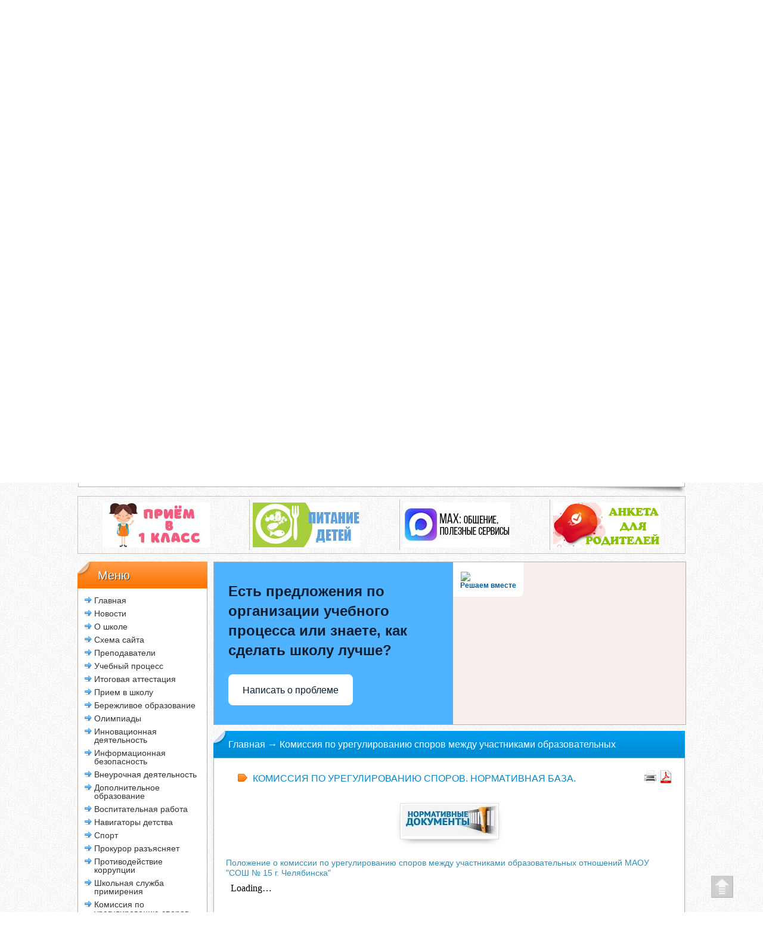

--- FILE ---
content_type: text/html; charset=UTF-8
request_url: https://www.chel-15.ru/?articles=1736
body_size: 14147
content:

<!DOCTYPE html PUBLIC "-//W3C//DTD XHTML 1.0 Strict//EN" "http://www.w3.org/TR/xhtml1/DTD/xhtml1-strict.dtd">
<html xmlns="http://www.w3.org/1999/xhtml" xml:lang="ru">
	<head>
		<link type="image/x-icon" rel="shortcut icon" href="./ico/favicon.ico">
		<link type="image/png" sizes="16x16" rel="icon" href="./ico/favicon-16x16.png">
		<link type="image/png" sizes="32x32" rel="icon" href="./ico/favicon-32x32.png">
		<link type="image/png" sizes="96x96" rel="icon" href="./ico/favicon-96x96.png">
		<link type="image/png" sizes="120x120" rel="icon" href="./ico/favicon-120x120.png">
		<link type="image/png" sizes="192x192" rel="icon" href="./ico/android-icon-192x192.png">
		<meta name="viewport" content="initial-scale=1.0, user-scalable=no"/>
		<meta name="yandex-verification" content="846fd5cf2936175e"/>
		<title>Школа №15 г.Челябинск</title>		
		<script type="text/javascript" src="./js/jquery-1.11.2.min.js"></script>   
		<script src="./js/site.jq.js"></script>	
		<script src="./js/print.js"></script>
		<script src="./articles/js/newsBlock.jq.js"></script>		
		<script src="./menu/js/menu.jq.js"></script>
		<script src="./banner/js/banner.jq.js"></script>		
		<script src="./toTopButton/js/toTopButton.jq.js"></script>	
		<script src="./search/js/search.jq.js"></script>
		<script src="./feedback/js/feedback.jq.js"></script>
		<link href="./banner/css/style.css" rel="stylesheet" type="text/css" />
		<link href="./articles/css/style.css" rel="stylesheet" type="text/css" />
		<link href="./toplinks/css/style.css" rel="stylesheet" type="text/css" />
		<link href="./menu/css/style.css" rel="stylesheet" type="text/css" />
		<link href="./search/css/style.css" rel="stylesheet" type="text/css" />
		<link href="./title/css/style.css" rel="stylesheet" type="text/css" />
		<link href="./toTopButton/css/style.css" rel="stylesheet" type="text/css" />
		<link href="./css/reset.css" rel="stylesheet" type="text/css" />
		<link href="./css/style.css" rel="stylesheet" type="text/css" />
		<link href="./css/plashki.css" rel="stylesheet" type="text/css" />
        <link href="./css/gosuslugi_banner.css" rel="stylesheet" type="text/css" />
		<link href="./poll/css/style.css" rel="stylesheet" type="text/css" />
		<link href="./footer/css/style.css" rel="stylesheet" type="text/css" />
		<link href="./css/print.css" rel="stylesheet" type="text/css" media = "print"/>
		<link href="./column_banners/css/style.css" rel="stylesheet" type="text/css" />
		<link href="./feedback/css/style.css" rel="stylesheet" type="text/css" />
		<link href="./blogs/css/style.css" rel="stylesheet" type="text/css" />		
		<script src='https://www.google.com/jsapi?autoload={"modules":[{"name":"visualization","version":"1","packages":["corechart"]}]}'></script>
        <!--<script src="http://maps.google.com/maps/api/js?sensor=false"></script>-->
	</head>
  <body>



    <div class='toplinks'><div id='oneLink'><a href = 'http://school.glolime.ru/'target='_blank'>'Школьное питание '</a></div><div id='oneLink'><a href = 'https://vk.com/chel15school'target='_blank'>'В Контакте'</a></div><div id='oneLink'><a href = 'https://sgo.edu-74.ru/'target='_blank'>'Сетевой город'</a></div><div id='oneLink'><a href = 'https://ok.ru/group/70000001336664'target='_blank'>'Одноклассники '</a></div></div><div class="titleBlock">
			<div class="search">
				<div class = "srchBox"><input type = "text" size = "20" value = "Поиск" id = "search" />
<div class = "button"><img src = "./search/img/2.png" /></div>		</div>
			</div>
	<div class = "headBlock"><div class = "logo" itemscope itemtype="http://chel-15.ru/Organization"><img itemprop="logo" src = "./img/logo_sova.png" /></div><div class = "logoText2"><img src = "./img/textLogo.png" /></div><div class = "eye"><img src = "./img/blind.png" /></div></div></div><div class = "menutop"><div class = "topmenu"><ul id="nav"><li class = "passiveMenu num1"><a href="?p=1" class="dropTopMenu"><img src = "./menu/img/house.png" /> Главная <div class="menuDescription">Основная страница</div></a></li><div class = "menuDeviner"></div><li class = "passiveMenu num2"><a href="#" class="dropTopMenu"><img src = "./menu/img/news.png" /> Новости<img src = "./menu/img/menu_down_arrow.png" class = "menuDownArrow"> <div class="menuDescription">Информационный блок</div></a><ul class="subMenu"><li><a href="?p=37&pos=1" onclick="getBreadcrumbs('?p=37&pos=1');">Основная школа</a></li><li><a href="?p=37&pos=2" onclick="getBreadcrumbs('?p=37&pos=2');">Филиал</a></li></ul></li><div class = "menuDeviner"></div><li class = "passiveMenu num3"><a href="#" class="dropTopMenu"><img src = "./menu/img/schl.png" /> Сведения<img src = "./menu/img/menu_down_arrow.png" class = "menuDownArrow"> <div class="menuDescription">об образовательной организации</div></a><ul class="subMenu"><li><a href="?articles=118" onclick="getBreadcrumbs('?articles=118');"> Основные сведения</a></li><li><a href="?articles=102" onclick="getBreadcrumbs('?articles=102');">Структура и органы управления образовательной организацией </a></li><li><a href="?articles=103" onclick="getBreadcrumbs('?articles=103');">Документы</a></li><li><a href="?articles=104" onclick="getBreadcrumbs('?articles=104');">Образование</a></li><li><a href="?articles=2647" onclick="getBreadcrumbs('?articles=2647');">Руководство</a></li><li><a href="?articles=106" onclick="getBreadcrumbs('?articles=106');">Педагогический состав</a></li><li><a href="?articles=107" onclick="getBreadcrumbs('?articles=107');">Материально-техническое обеспечение и оснащенность образовательного процесса Доступная среда.</a></li><li><a href="?articles=109" onclick="getBreadcrumbs('?articles=109');">Платные образовательные услуги</a></li><li><a href="?articles=129" onclick="getBreadcrumbs('?articles=129');">Финансово-хозяйственная деятельность</a></li><li><a href="?articles=111" onclick="getBreadcrumbs('?articles=111');">Вакантные места для приема (перевода) обучающихся</a></li><li><a href="?articles=1846" onclick="getBreadcrumbs('?articles=1846');">Стипендии и меры поддержки обучающихся</a></li><li><a href="?articles=1833" onclick="getBreadcrumbs('?articles=1833');">Международное сотрудничество </a></li><li><a href="?articles=2338" onclick="getBreadcrumbs('?articles=2338');">Организация питания в образовательной организации</a></li><li><a href="?articles=105" onclick="getBreadcrumbs('?articles=105');">Образовательные стандарты и требования</a></li></ul></li><div class = "menuDeviner"></div><li class = "passiveMenu num4"><a href="#" class="dropTopMenu"><img src = "./menu/img/pic.png" /> Родителю<img src = "./menu/img/menu_down_arrow.png" class = "menuDownArrow"> <div class="menuDescription">актуальная информация</div></a><ul class="subMenu"><li><a href="?articles=2340" onclick="getBreadcrumbs('?articles=2340');">Основная образовательная программа начального общего образования </a></li><li><a href="?articles=1871" onclick="getBreadcrumbs('?articles=1871');">Адаптированная основная образовательная программа начального общего образования обучающихся с задержкой психического развития (вариант 7.1)</a></li><li><a href="?articles=2555" onclick="getBreadcrumbs('?articles=2555');">Адаптированная основная образовательная программа начального общего образования обучающихся с задержкой психического развития (вариант 7.2)</a></li><li><a href="?articles=1869" onclick="getBreadcrumbs('?articles=1869');">Адаптированная основная образовательная программа начального общего образования обучающихся с тяжелыми нарушениями речи (вариант 5.1)</a></li><li><a href="?articles=2554" onclick="getBreadcrumbs('?articles=2554');">Адаптированная основная образовательная программа начального общего образования обучающихся с нарушениями опорно-двигательного аппарата (вариант 6.1)</a></li><li><a href="?articles=2337" onclick="getBreadcrumbs('?articles=2337');">Основная образовательная программа основного общего образования </a></li><li><a href="?articles=1867" onclick="getBreadcrumbs('?articles=1867');">Адаптированная образовательная программа основного общего образования обучающихся с задержкой психического развития (вариант 7)</a></li><li><a href="?articles=2545" onclick="getBreadcrumbs('?articles=2545');">Адаптированная образовательная программа основного общего образования обучающихся с нарушениями опорно-двигательного аппарата (вариант 6.1)</a></li><li><a href="?articles=2642" onclick="getBreadcrumbs('?articles=2642');">Адаптированная основная образовательная программа основного общего образования обучающихся с тяжелыми нарушениями речи (вариант 5.1)</a></li><li><a href="?articles=2544" onclick="getBreadcrumbs('?articles=2544');">Основная образовательная программа среднего общего образования</a></li><li><a href="?feedback=1" onclick="getBreadcrumbs('?feedback=1');">Задать вопрос </a></li></ul></li><div class = "menuDeviner"></div><li class = "passiveMenu num5"><a href="#" class="dropTopMenu"><img src = "./menu/img/cont.png" /> Связь<img src = "./menu/img/menu_down_arrow.png" class = "menuDownArrow"> <div class="menuDescription">Контактная информация</div></a><ul class="subMenu"><li><a href="?articles=2477" onclick="getBreadcrumbs('?articles=2477');">Официальные аккаунты</a></li><li><a href="?articles=121" onclick="getBreadcrumbs('?articles=121');">Контактная информация</a></li><li><a href="?articles=62" onclick="getBreadcrumbs('?articles=62');">Схема проезда</a></li><li><a href="?feedback=1" onclick="getBreadcrumbs('?feedback=1');">Обратная связь</a></li><li><a href="?articles=205" onclick="getBreadcrumbs('?articles=205');">Микрорайоны </a></li></ul></li></ul></div></div><div class = "mainBannerTop"></div>	  			
				<div class = "mainBanner">
					<div class = "banner">
						<a href = "?banner=87">
						<div class = "bannerText">
							Знакомьтесь: это наша школа!
						</div>
						<img src="/upload/image/banner/2111062369775113_756d.jpg" />
						</a>  
					</div>
					<div class = bannerMenu>					
	
			<div class = "bannerMenuButton"><img src="/upload/image/banner/2111062369775113_756d.jpg" class = "activeMenuButtonImg"/><div class = "bannerMenuButtonText"><h6>Знакомьтесь: это наша школа!</h6>Знакомьтесь: это&nbsp;наша школа!

&nbsp;

&nbsp;

&nbsp;


</div><a href = "?banner=87"></a></div>
			<div class = "bannerMenuButton"><img src="/upload/image/banner/ens.jpg" class = "passiveMenuButtonImg"/><div class = "bannerMenuButtonText"><h6>Муниципальный ресурсный центр «Эффективная начальная школа»</h6>
	
		
			ИНФОРМАЦИОННЫЙ ЛИСТ&nbsp;
		
		
			&nbsp;
			&nbsp;
			&nbsp;
		
		
			
			&nbsp;&nbsp;
			НОРМАТИВНЫЕ ДОКУМЕНТЫ&nbsp;
		
		
			
			&nbsp;

			&nbsp;
			
			&nbsp;
			&nbsp;
		
		
			
			&nbsp;
			ПЕРЕЧЕНЬ ИННОВАЦИОННЫХ ПРОДУКТОВ&nbsp;
		
		
			
			&nbsp;

			&nbsp;
			
			&nbsp;
			&nbsp;
		
		
			
			&nbsp;
			РАБОТА С РОДИТЕЛЯМИ&nbsp;
		
		
			
			&nbsp;

			&nbsp;
			
			&nbsp;
			&nbsp;
		
		
			
			&nbsp;
			ОТЧЕТ О РЕАЛИЗАЦИИ ПРОЕКТА&nbsp;
		
		
			&nbsp;
			&nbsp;
			&nbsp;
		
	


&nbsp;

&nbsp;

&nbsp;

&nbsp;

&nbsp;

&nbsp;
</div><a href = "?banner=82"></a></div>
			<div class = "bannerMenuButton"><img src="/upload/image/banner/1113.jpg" class = "passiveMenuButtonImg"/><div class = "bannerMenuButtonText"><h6>Итоговая аттестация 2026</h6>&nbsp;

ИТОГОВОЕ СОЧИНЕНИЕ

&nbsp;

&nbsp;

ГИА 11 2026&nbsp;

&nbsp;

&nbsp;

ГИА 9 2026

&nbsp;

&nbsp;

ИТОГОВОЕ СОБЕСЕДОВАНИЕ&nbsp;

&nbsp;

&nbsp;

&nbsp;

&nbsp;

&nbsp;

&nbsp;

&nbsp;

&nbsp;

&nbsp; &nbsp; &nbsp; &nbsp; &nbsp; &nbsp; &nbsp; &nbsp; &nbsp; &nbsp; &nbsp; &nbsp; &nbsp; &nbsp; &nbsp; &nbsp; &nbsp; &nbsp; &nbsp; &nbsp; &nbsp;
</div><a href = "?banner=74"></a></div>
					</div>					
				</div>
		
	<div class = "mainBannerBottom"></div><div class = "newsMenu"><ul class="newsMenuUl"><li id = "1">Основная школа</li><li id = "2">Филиал</li></ul></div><div class="newsBlock">
        <div class = "newsBlockHeader">
          <div class = "newsBlockHeader_Corner"></div>
          <div class = "newsBlockHeader_Line"></div>
          <div class = "clear"></div>
        </div><div class="mainBlockNews">    
        <div class = "newNews"><div class = "newNewsNews">Новости </div><div class = "right_arrow"><img src = "./articles/img/right_arrow.png" /></div><div class = "newsMenuDesc">Основная школа</div></div><div class = "clear"></div><div class="mainBlockNewsDouble"></div></div><div class="newsBlockFooter_Line"></div></div><div class='mainPage'>	<div class="plashki-flex">
	
		<div class="plashki1">
		<a href="./?articles=603" target="_self">
			<img src="./img/primem_1_klass.jpg" alt="Приём в 1 класс"></a>
		</div>	 
		
		<div class="plashki2">
		<a href="./?articles=1976" target="_self">
			<img src="./img/pitanie.jpg" alt="Питание детей"></a>
		</div>
		
		<div class="plashki3">
		<a href="https://max.ru" target="_blank">
			<img src="./img/max.jpg" alt="Бережливое образование"></a>	  
		</div>
		
		<div class="plashki4">
		<a href="https://forms.yandex.ru/cloud/65154a7b2530c2d0d447d48e" target="_blank">
			<img src="./img/ankena_roditel.jpg" alt="Анкета для родителей"></a>
		</div>
	
	</div>
		<div class = "leftSide"><div class="userViewBlock">
      <div class = "userViewHeader">
        <div class = "userViewHeader_Corner"></div>
        <div class = "userViewHeader_Line"></div>
        <div class = "clear"></div>
      </div><div class = "userView"><div class="newUserTitle">Блог</div><br />
<b>Warning</b>:  Undefined array key "lastname" in <b>/var/www/html/blogs/user_info.php</b> on line <b>24</b><br />
<br />
<b>Warning</b>:  Undefined array key "name" in <b>/var/www/html/blogs/user_info.php</b> on line <b>24</b><br />
<br />
<b>Warning</b>:  Undefined array key "otchestvo" in <b>/var/www/html/blogs/user_info.php</b> on line <b>24</b><br />
<br />
<b>Warning</b>:  Undefined array key "post" in <b>/var/www/html/blogs/user_info.php</b> on line <b>25</b><br />
<br />
<b>Warning</b>:  Undefined array key "description" in <b>/var/www/html/blogs/user_info.php</b> on line <b>26</b><br />
<br />
<b>Warning</b>:  Undefined array key "photo" in <b>/var/www/html/blogs/user_info.php</b> on line <b>27</b><br />
<div class = "userPhoto"><img src = "" width = "150"/></div><div class = "user_info"><br /><br /><br /></div></div><div class="userViewFooter_Line"></div></div><div class="verticalMenuBlock">
      <div class = "verticalMenuBlockHeader">
        <div class = "verticalMenuBlockHeader_Corner"></div>
        <div class = "verticalMenuBlockHeader_Line"></div>
        <div class = "clear"></div>
      </div><div class="verticalMenu"><div class="newMenuTitle">Меню</div><ul id="vert"><li><div class = "hasNotSM"><a  href = "?p=1">Главная</a></div></li><li><div class = "hasSM" id = "1"><a>Новости</a></div></li><ul class="verticalSubMenu1"><li><a href = "?p=37&pos=1" onclick="getBreadcrumbs('?p=37&pos=1');">Основная школа </a></li><li><a href = "?p=37&pos=2" onclick="getBreadcrumbs('?p=37&pos=2');">Филиал</a></li></ul><li><div class = "hasSM" id = "2"><a>О школе </a></div></li><ul class="verticalSubMenu2"><li><a href = "?articles=161" onclick="getBreadcrumbs('?articles=161');">История школы </a></li><li><a href = "?articles=162" onclick="getBreadcrumbs('?articles=162');">Питание детей </a></li><li><a href = "?articles=187" onclick="getBreadcrumbs('?articles=187');">Профсоюзный комитет </a></li><li><a href = "?articles=243" onclick="getBreadcrumbs('?articles=243');">Безопасность</a></li><li><a href = "?articles=271" onclick="getBreadcrumbs('?articles=271');">Кадетский компонент образования</a></li><li><a href = "?articles=2572" onclick="getBreadcrumbs('?articles=2572');">Начни диспансеризацию здесь</a></li><li><a href = "?articles=2594" onclick="getBreadcrumbs('?articles=2594');">Профилактика экстремизма и терроризма в школе</a></li><li><a href = "?articles=2729" onclick="getBreadcrumbs('?articles=2729');">План подготовки к отопительному сезону</a></li></ul><li><div class = "hasSM" id = "3"><a>Схема сайта</a></div></li><ul class="verticalSubMenu3"><li><a href = "?articles=2142" onclick="getBreadcrumbs('?articles=2142');">Карта сайта</a></li></ul><li><div class = "hasSM" id = "4"><a>Преподаватели</a></div></li><ul class="verticalSubMenu4"><li><a href = "?articles=2187" onclick="getBreadcrumbs('?articles=2187');">Администрация</a></li><li><a href = "?articles=1060" onclick="getBreadcrumbs('?articles=1060');">Сведения о педагогических работниках</a></li></ul><li><div class = "hasSM" id = "5"><a>Учебный процесс</a></div></li><ul class="verticalSubMenu5"><li><a href = "?articles=2124" onclick="getBreadcrumbs('?articles=2124');">Режим работы </a></li><li><a href = "?articles=166" onclick="getBreadcrumbs('?articles=166');">Библиотека </a></li><li><a href = "?articles=334" onclick="getBreadcrumbs('?articles=334');">Проектная деятельность </a></li><li><a href = "?articles=1129" onclick="getBreadcrumbs('?articles=1129');">Мониторинговые исследования качества образования.</a></li><li><a href = "?articles=2591" onclick="getBreadcrumbs('?articles=2591');">Всероссийские проверочные работы</a></li><li><a href = "?articles=1430" onclick="getBreadcrumbs('?articles=1430');">РИКО ИП 7 класс </a></li><li><a href = "?articles=2437" onclick="getBreadcrumbs('?articles=2437');">ОКР 10 класс </a></li><li><a href = "?articles=1053" onclick="getBreadcrumbs('?articles=1053');">Литература на лето. </a></li><li><a href = "?articles=1887" onclick="getBreadcrumbs('?articles=1887');">Демоверсии. Семейное образование. 1-4 класс</a></li><li><a href = "?articles=1888" onclick="getBreadcrumbs('?articles=1888');">Демоверсии. Семейное образование 5-9 класс</a></li><li><a href = "?articles=1889" onclick="getBreadcrumbs('?articles=1889');">Демоверсии. Семейное образование. 10-11 класс</a></li><li><a href = "?articles=2537" onclick="getBreadcrumbs('?articles=2537');">Дистанционное обучение</a></li></ul><li><div class = "hasSM" id = "6"><a>Итоговая аттестация</a></div></li><ul class="verticalSubMenu6"><li><a href = "?articles=1107" onclick="getBreadcrumbs('?articles=1107');">ГИА 11   2025</a></li><li><a href = "?articles=1106" onclick="getBreadcrumbs('?articles=1106');">Итоговое сочинение  </a></li><li><a href = "?articles=1108" onclick="getBreadcrumbs('?articles=1108');">ГИА  9    2025</a></li><li><a href = "?articles=1381" onclick="getBreadcrumbs('?articles=1381');">Итоговое собеседование </a></li></ul><li><div class = "hasSM" id = "7"><a>Прием в школу</a></div></li><ul class="verticalSubMenu7"><li><a href = "?articles=603" onclick="getBreadcrumbs('?articles=603');">Прием в 1 класс </a></li><li><a href = "?articles=263" onclick="getBreadcrumbs('?articles=263');">Набор в профильные классы</a></li></ul><li><div class = "hasSM" id = "8"><a>Бережливое образование </a></div></li><ul class="verticalSubMenu8"><li><a href = "?articles=2701" onclick="getBreadcrumbs('?articles=2701');">Нормативные документы</a></li><li><a href = "?articles=2702" onclick="getBreadcrumbs('?articles=2702');">Методические ресурсы </a></li><li><a href = "?articles=2703" onclick="getBreadcrumbs('?articles=2703');">Тиражирование проектов</a></li></ul><li><div class = "hasSM" id = "9"><a>Олимпиады</a></div></li><ul class="verticalSubMenu9"><li><a href = "?articles=440" onclick="getBreadcrumbs('?articles=440');">Нормативная база</a></li><li><a href = "?articles=441" onclick="getBreadcrumbs('?articles=441');">График проведения школьного этапа</a></li><li><a href = "?articles=461" onclick="getBreadcrumbs('?articles=461');">График проведения муниципального этапа</a></li><li><a href = "?articles=573" onclick="getBreadcrumbs('?articles=573');">Сроки проведения регионального этапа</a></li><li><a href = "?articles=1484" onclick="getBreadcrumbs('?articles=1484');">График проведения олимпиады Звезда </a></li><li><a href = "?articles=1527" onclick="getBreadcrumbs('?articles=1527');">Заключительный этап ВсОШ</a></li><li><a href = "?articles=624" onclick="getBreadcrumbs('?articles=624');">Регламент проведения олимпиад </a></li></ul><li><div class = "hasSM" id = "10"><a>Инновационная деятельность</a></div></li><ul class="verticalSubMenu10"><li><a href = "?articles=1155" onclick="getBreadcrumbs('?articles=1155');">Практика профильного обучения</a></li><li><a href = "?articles=1487" onclick="getBreadcrumbs('?articles=1487');">Эффективная начальная школа</a></li><li><a href = "?articles=1727" onclick="getBreadcrumbs('?articles=1727');">Опорная площадка МБУ ДПО ЦРО</a></li><li><a href = "?articles=296" onclick="getBreadcrumbs('?articles=296');">Инновационная площадка ФГОС</a></li><li><a href = "?articles=1232" onclick="getBreadcrumbs('?articles=1232');">Опорная площадка ГБУ ДПО РЦОКИО</a></li><li><a href = "?articles=2024" onclick="getBreadcrumbs('?articles=2024');">Психолого-педагогические классы</a></li><li><a href = "?articles=2295" onclick="getBreadcrumbs('?articles=2295');">Навигаторы детства </a></li><li><a href = "?articles=2296" onclick="getBreadcrumbs('?articles=2296');">Инновационная площадка ФГБНУ   Институт изучения детства, семьи и воспитания Российской академии образования</a></li><li><a href = "?articles=2297" onclick="getBreadcrumbs('?articles=2297');">  Интерактивный образовательный проект Академия симфонической музыки</a></li><li><a href = "?articles=2298" onclick="getBreadcrumbs('?articles=2298');">Проект 500+</a></li></ul><li><div class = "hasSM" id = "11"><a>Информационная безопасность</a></div></li><ul class="verticalSubMenu11"><li><a href = "?articles=1150" onclick="getBreadcrumbs('?articles=1150');">Локальные акты </a></li><li><a href = "?articles=1161" onclick="getBreadcrumbs('?articles=1161');">Нормативное регулирование </a></li><li><a href = "?articles=1162" onclick="getBreadcrumbs('?articles=1162');">Педагогам</a></li><li><a href = "?articles=1163" onclick="getBreadcrumbs('?articles=1163');">Ученикам </a></li><li><a href = "?articles=1164" onclick="getBreadcrumbs('?articles=1164');">Родителям </a></li><li><a href = "?articles=1165" onclick="getBreadcrumbs('?articles=1165');">Детские безопасные сайты </a></li><li><a href = "?articles=1729" onclick="getBreadcrumbs('?articles=1729');">Безопасность в сети интернет.</a></li><li><a href = "?articles=2762" onclick="getBreadcrumbs('?articles=2762');">Наглядные материалы </a></li><li><a href = "?articles=2763" onclick="getBreadcrumbs('?articles=2763');">Кибербезопасность </a></li></ul><li><div class = "hasSM" id = "12"><a>Внеурочная деятельность</a></div></li><ul class="verticalSubMenu12"><li><a href = "?articles=1734" onclick="getBreadcrumbs('?articles=1734');">Документы</a></li><li><a href = "?articles=1691" onclick="getBreadcrumbs('?articles=1691');">Расписание занятий курсов внеурочной деятельности.</a></li></ul><li><div class = "hasSM" id = "13"><a>Дополнительное образование </a></div></li><ul class="verticalSubMenu13"><li><a href = "?articles=1891" onclick="getBreadcrumbs('?articles=1891');">Документы</a></li><li><a href = "?articles=2552" onclick="getBreadcrumbs('?articles=2552');">Государственный (муниципальный) социальный заказ на оказание государственных (муниципальных) услуг в социальной сфере</a></li><li><a href = "?articles=2356" onclick="getBreadcrumbs('?articles=2356');">Навигатор дополнительного образования детей</a></li><li><a href = "?articles=2217" onclick="getBreadcrumbs('?articles=2217');">Достижения обучающихся и педагогов</a></li><li><a href = "?articles=1780" onclick="getBreadcrumbs('?articles=1780');">Программы дополнительного образования для детей с ОВЗ.</a></li><li><a href = "?articles=2694" onclick="getBreadcrumbs('?articles=2694');">Интерьерная кукла </a></li></ul><li><div class = "hasSM" id = "14"><a>Воспитательная работа</a></div></li><ul class="verticalSubMenu14"><li><a href = "?articles=1707" onclick="getBreadcrumbs('?articles=1707');">Документы</a></li><li><a href = "?articles=2586" onclick="getBreadcrumbs('?articles=2586');">Геральдический уголок </a></li><li><a href = "?articles=2596" onclick="getBreadcrumbs('?articles=2596');">Памятные даты военной истории России </a></li><li><a href = "?articles=2558" onclick="getBreadcrumbs('?articles=2558');">Гуманитарная помощь </a></li><li><a href = "?articles=2391" onclick="getBreadcrumbs('?articles=2391');">Наставничество</a></li><li><a href = "?articles=2020" onclick="getBreadcrumbs('?articles=2020');">Анализ работы</a></li><li><a href = "?articles=2498" onclick="getBreadcrumbs('?articles=2498');">Ученическое самоуправление Моя территория </a></li><li><a href = "?articles=1708" onclick="getBreadcrumbs('?articles=1708');">Школьные мероприятия </a></li><li><a href = "?articles=252" onclick="getBreadcrumbs('?articles=252');">Методическая копилка </a></li><li><a href = "?articles=2279" onclick="getBreadcrumbs('?articles=2279');">Летняя оздоровительная кампания</a></li><li><a href = "?articles=492" onclick="getBreadcrumbs('?articles=492');">Безопасный интернет</a></li><li><a href = "?articles=1281" onclick="getBreadcrumbs('?articles=1281');">Литературно-краеведческий музей Кораблик </a></li><li><a href = "?articles=1886" onclick="getBreadcrumbs('?articles=1886');">Здоровый образ жизни</a></li><li><a href = "?articles=1730" onclick="getBreadcrumbs('?articles=1730');">Социально-образовательный проект Я поведу тебя в музей. </a></li><li><a href = "?articles=2503" onclick="getBreadcrumbs('?articles=2503');">Экологическое воспитание</a></li><li><a href = "?articles=2768" onclick="getBreadcrumbs('?articles=2768');">Школьный театр </a></li></ul><li><div class = "hasSM" id = "15"><a>Навигаторы детства</a></div></li><ul class="verticalSubMenu15"><li><a href = "?articles=2400" onclick="getBreadcrumbs('?articles=2400');">Нормативные документы</a></li><li><a href = "?articles=2090" onclick="getBreadcrumbs('?articles=2090');">РДДМ</a></li><li><a href = "?articles=2091" onclick="getBreadcrumbs('?articles=2091');">Всероссийский конкурс Навигаторы детства  </a></li><li><a href = "?articles=2189" onclick="getBreadcrumbs('?articles=2189');">Школьные воспитательные мероприятия</a></li><li><a href = "?articles=2334" onclick="getBreadcrumbs('?articles=2334');">Большая перемена</a></li></ul><li><div class = "hasSM" id = "16"><a>Спорт </a></div></li><ul class="verticalSubMenu16"><li><a href = "?articles=2043" onclick="getBreadcrumbs('?articles=2043');">Школьный спортивный клуб Олимп</a></li><li><a href = "?articles=241" onclick="getBreadcrumbs('?articles=241');">Расписание работы секций</a></li><li><a href = "?articles=250" onclick="getBreadcrumbs('?articles=250');">Наше здоровье - в наших руках! (филиал) </a></li><li><a href = "?articles=298" onclick="getBreadcrumbs('?articles=298');">Всероссийская акция  Мы готовы к ГТО</a></li><li><a href = "?articles=228" onclick="getBreadcrumbs('?articles=228');">ГТО</a></li><li><a href = "?articles=1056" onclick="getBreadcrumbs('?articles=1056');">Спортивные достижения</a></li><li><a href = "?articles=1749" onclick="getBreadcrumbs('?articles=1749');">Физическая культура и спорт — альтернатива пагубным привычкам</a></li></ul><li><div class = "hasSM" id = "17"><a>Прокурор разъясняет</a></div></li><ul class="verticalSubMenu17"><li><a href = "?articles=2757" onclick="getBreadcrumbs('?articles=2757');">Клади трубку! </a></li><li><a href = "?articles=2652" onclick="getBreadcrumbs('?articles=2652');">Половая неприкосновенность </a></li><li><a href = "?articles=2021" onclick="getBreadcrumbs('?articles=2021');">Безопасность на железной дороге</a></li><li><a href = "?articles=1897" onclick="getBreadcrumbs('?articles=1897');">Социальный ролик о противодействии коррупции. </a></li><li><a href = "?articles=1322" onclick="getBreadcrumbs('?articles=1322');">Вместе против коррупции</a></li><li><a href = "?articles=570" onclick="getBreadcrumbs('?articles=570');">Исполнение законодательства о воинской обязанности</a></li><li><a href = "?articles=723" onclick="getBreadcrumbs('?articles=723');">Бесплатная юридическая помощь </a></li><li><a href = "?articles=724" onclick="getBreadcrumbs('?articles=724');">Меры социальной поддержки семей, имеющих детей-инвалидов</a></li><li><a href = "?articles=725" onclick="getBreadcrumbs('?articles=725');">Меры социальной поддержки многодетных семей</a></li><li><a href = "?articles=931" onclick="getBreadcrumbs('?articles=931');">Незаконный оборот наркотиков</a></li><li><a href = "?articles=974" onclick="getBreadcrumbs('?articles=974');">О мерах социальной поддержки детей-сирот и детей, оставшихся без попечения родителей.</a></li><li><a href = "?articles=996" onclick="getBreadcrumbs('?articles=996');">Об уголовной ответственности  за доведение лица до самоубийства</a></li><li><a href = "?articles=997" onclick="getBreadcrumbs('?articles=997');">Отбор кандидатов в абитуриенты в Институт прокуратуры.</a></li><li><a href = "?articles=1089" onclick="getBreadcrumbs('?articles=1089');">Ответственность несовершеннолетних за хищение чужого имущества</a></li><li><a href = "?articles=1090" onclick="getBreadcrumbs('?articles=1090');"> Ответственность за организацию и участие в проведении публичных мероприятий с нарушением установленного порядка</a></li><li><a href = "?articles=1103" onclick="getBreadcrumbs('?articles=1103');">Порядок прекращения образовательных отношений. </a></li><li><a href = "?articles=1764" onclick="getBreadcrumbs('?articles=1764');">Информационно-разъяснительная информация об обязанностях и ответственности родителей</a></li></ul><li><div class = "hasSM" id = "18"><a>Противодействие коррупции</a></div></li><ul class="verticalSubMenu18"><li><a href = "?articles=2233" onclick="getBreadcrumbs('?articles=2233');">Нормативная база. </a></li><li><a href = "?articles=2236" onclick="getBreadcrumbs('?articles=2236');">Антикоррупционное просвещение</a></li></ul><li><div class = "hasSM" id = "19"><a>Школьная служба примирения </a></div></li><ul class="verticalSubMenu19"><li><a href = "?articles=2115" onclick="getBreadcrumbs('?articles=2115');">Нормативные документы. </a></li><li><a href = "?articles=2301" onclick="getBreadcrumbs('?articles=2301');">Медиативный и восстановительный подходы.</a></li></ul><li><div class = "hasSM" id = "20"><a>Комиссия по урегулированию споров между участниками образовательных отношений</a></div></li><ul class="verticalSubMenu20"><li><a href = "?articles=1736" onclick="getBreadcrumbs('?articles=1736');">Нормативная база. </a></li></ul><li><div class = "hasSM" id = "21"><a>Социально-психологическое сопровождение</a></div></li><ul class="verticalSubMenu21"><li><a href = "?articles=222" onclick="getBreadcrumbs('?articles=222');">Нормативные документы.</a></li><li><a href = "?articles=223" onclick="getBreadcrumbs('?articles=223');">Кадровый состав  </a></li><li><a href = "?articles=224" onclick="getBreadcrumbs('?articles=224');">Циклограмма деятельности</a></li><li><a href = "?articles=2612" onclick="getBreadcrumbs('?articles=2612');">Ты не один</a></li><li><a href = "?articles=2390" onclick="getBreadcrumbs('?articles=2390');">Социально-психологическое тестирование.</a></li><li><a href = "?articles=225" onclick="getBreadcrumbs('?articles=225');">Советы родителям и обучающимся</a></li><li><a href = "?articles=1055" onclick="getBreadcrumbs('?articles=1055');">Программы психолого-педагогического сопровождения</a></li><li><a href = "?articles=1523" onclick="getBreadcrumbs('?articles=1523');">Рекомендации психологов в период пандемии.</a></li><li><a href = "?articles=1524" onclick="getBreadcrumbs('?articles=1524');">Вместе с родителями. </a></li><li><a href = "?articles=1555" onclick="getBreadcrumbs('?articles=1555');">Психологическая подготовка к ГИА</a></li></ul><li><div class = "hasSM" id = "22"><a>Школа молодого педагога</a></div></li><ul class="verticalSubMenu22"><li><a href = "?articles=1786" onclick="getBreadcrumbs('?articles=1786');">План работы с молодыми педагогами</a></li><li><a href = "?articles=1787" onclick="getBreadcrumbs('?articles=1787');">Семинары</a></li><li><a href = "?articles=1788" onclick="getBreadcrumbs('?articles=1788');">Анализ урока</a></li><li><a href = "?articles=1789" onclick="getBreadcrumbs('?articles=1789');">Занятие 1 Постановка целей и задач урока</a></li><li><a href = "?articles=1790" onclick="getBreadcrumbs('?articles=1790');">Занятие 2 Требования к современному уроку</a></li><li><a href = "?articles=1791" onclick="getBreadcrumbs('?articles=1791');">Занятие 3 Современные образовательные технологии</a></li><li><a href = "?articles=1792" onclick="getBreadcrumbs('?articles=1792');">Занятие 4 Технологические карты уроков</a></li><li><a href = "?articles=1793" onclick="getBreadcrumbs('?articles=1793');">Занятие 5 Формирование регулятивных универсальных учебных действий</a></li></ul><li><div class = "hasSM" id = "23"><a>Независимая оценка качества образования</a></div></li><ul class="verticalSubMenu23"><li><a href = "?articles=2538" onclick="getBreadcrumbs('?articles=2538');">Независимая оценка качества условий осуществления образовательной деятельности - 2023</a></li><li><a href = "?articles=1967" onclick="getBreadcrumbs('?articles=1967');">Независимая оценка качества условий осуществления образовательной деятельности - 2021</a></li><li><a href = "?articles=1375" onclick="getBreadcrumbs('?articles=1375');">Независимая оценка качества условий осуществления образовательной деятельности - 2018</a></li><li><a href = "?articles=1968" onclick="getBreadcrumbs('?articles=1968');">Часто задаваемые вопросы</a></li></ul><li><div class = "hasSM" id = "24"><a>ПРОФОРИЕНТАЦИЯ</a></div></li><ul class="verticalSubMenu24"><li><a href = "?articles=1433" onclick="getBreadcrumbs('?articles=1433');">Нормативные документы и локальные акты</a></li><li><a href = "?articles=2058" onclick="getBreadcrumbs('?articles=2058');">Всероссийский проект Билет в будущее</a></li><li><a href = "?articles=2392" onclick="getBreadcrumbs('?articles=2392');">Федеральный проект *Код будущего* </a></li><li><a href = "?articles=2395" onclick="getBreadcrumbs('?articles=2395');">Образовательный комплекс Смена </a></li><li><a href = "?articles=1434" onclick="getBreadcrumbs('?articles=1434');">Атлас новых профессий</a></li><li><a href = "?articles=2428" onclick="getBreadcrumbs('?articles=2428');">Проектория</a></li><li><a href = "?articles=1429" onclick="getBreadcrumbs('?articles=1429');">Уроки НТИ </a></li><li><a href = "?articles=2208" onclick="getBreadcrumbs('?articles=2208');">Центр профориентационной работы</a></li><li><a href = "?articles=1694" onclick="getBreadcrumbs('?articles=1694');">Полезная информация</a></li><li><a href = "?articles=1762" onclick="getBreadcrumbs('?articles=1762');">Будущим абитуриентам</a></li><li><a href = "?articles=2420" onclick="getBreadcrumbs('?articles=2420');">Профессионалитет</a></li><li><a href = "?articles=1432" onclick="getBreadcrumbs('?articles=1432');">Мероприятия </a></li></ul><li><div class = "hasSM" id = "25"><a>Организация доступной среды для инвалидов</a></div></li><ul class="verticalSubMenu25"><li><a href = "?articles=1652" onclick="getBreadcrumbs('?articles=1652');">Нормативная база </a></li></ul><li><div class = "hasSM" id = "26"><a>Инклюзивное образование</a></div></li><ul class="verticalSubMenu26"><li><a href = "?articles=2569" onclick="getBreadcrumbs('?articles=2569');">План мероприятий</a></li></ul><li><div class = "hasSM" id = "27"><a>Национальный проект Образование</a></div></li><ul class="verticalSubMenu27"><li><a href = "?articles=1654" onclick="getBreadcrumbs('?articles=1654');">Дорожная карта</a></li></ul><li><div class = "hasSM" id = "28"><a>ВСОКО</a></div></li><ul class="verticalSubMenu28"><li><a href = "?articles=1945" onclick="getBreadcrumbs('?articles=1945');">Нормативная база ВСОКО</a></li><li><a href = "?articles=1944" onclick="getBreadcrumbs('?articles=1944');">Организационная структура ВСОКО</a></li><li><a href = "?articles=1946" onclick="getBreadcrumbs('?articles=1946');">Процедуры ВСОКО</a></li><li><a href = "?articles=1947" onclick="getBreadcrumbs('?articles=1947');">Формы ВСОКО</a></li><li><a href = "?articles=1948" onclick="getBreadcrumbs('?articles=1948');">Результаты ВСОКО</a></li></ul><li><div class = "hasSM" id = "29"><a>Договоры о взаимодействии и сотрудничестве</a></div></li><ul class="verticalSubMenu29"><li><a href = "?articles=1940" onclick="getBreadcrumbs('?articles=1940');">Договоры о взаимодействии и сотрудничестве</a></li></ul><li><div class = "hasSM" id = "30"><a>Акции</a></div></li><ul class="verticalSubMenu30"><li><a href = "?articles=2760" onclick="getBreadcrumbs('?articles=2760');">Наше здоровье - в наших руках 2025-2026 </a></li><li><a href = "?articles=2767" onclick="getBreadcrumbs('?articles=2767');">Я и закон 2025 </a></li><li><a href = "?articles=2755" onclick="getBreadcrumbs('?articles=2755');">Образование всем детям 2025 </a></li><li><a href = "?articles=2741" onclick="getBreadcrumbs('?articles=2741');">Подросток 2025 </a></li><li><a href = "?articles=2726" onclick="getBreadcrumbs('?articles=2726');">За здоровый образ жизни 2025</a></li><li><a href = "?articles=2714" onclick="getBreadcrumbs('?articles=2714');">Дети улиц 2025 </a></li><li><a href = "?articles=2696" onclick="getBreadcrumbs('?articles=2696');">Я и закон 2024 </a></li><li><a href = "?articles=2653" onclick="getBreadcrumbs('?articles=2653');">Образование всем детям 2024 </a></li><li><a href = "?articles=2621" onclick="getBreadcrumbs('?articles=2621');">Защита 2024 </a></li><li><a href = "?articles=2620" onclick="getBreadcrumbs('?articles=2620');">Безопасное окно 2024 </a></li><li><a href = "?articles=2619" onclick="getBreadcrumbs('?articles=2619');">Подросток 2024</a></li><li><a href = "?articles=2609" onclick="getBreadcrumbs('?articles=2609');">За здоровый образ жизни 2024</a></li><li><a href = "?articles=2585" onclick="getBreadcrumbs('?articles=2585');">Дети улиц 2024 </a></li></ul></ul></div><div class="verticalMenuBlockFooter_Line"></div></div><div class="bannersViewBlock">
      <div class = "bannersViewHeader">
        <div class = "bannersViewHeader_Corner"></div>
        <div class = "bannersViewHeader_Line"></div>
        <div class = "clear"></div>
      </div><div class = "bannersView"><div class="bannersTitle">Информация</div><div class = small_banner><a href = "../?banner=79" target="_self"><img src = "./column_banners/img/sleva_gos_usl.png"></a></div><div class = small_banner><a href = "https://myschool.edu.ru" target="_blank"><img src = "./column_banners/img/fgis_moya_schkola.jpg"></a></div><div class = small_banner><a href = "https://razgovor.edsoo.ru/" target="_blank"><img src = "./column_banners/img/razgovor_o_vaznom.jpg"></a></div><div class = small_banner><a href = "https://pos.gosuslugi.ru/landing" target="_blank"><img src = "./column_banners/img/pos_obrat_sviaz.jpg"></a></div><div class = small_banner><a href = "../?articles=1757" target="_self"><img src = "./column_banners/img/nac_proekt_rus.png"></a></div><div class = small_banner><a href = "https://bus.gov.ru/agency/221515" target="_blank"><img src = "./column_banners/img/nezav_ozen_bus_gov.png"></a></div><div class = small_banner><a href = "https://edsoo.ru/" target="_blank"><img src = "./column_banners/img/edinoe_soderzanie.jpg"></a></div><div class = small_banner><a href = "https://edu.gov.ru/" target="_blank"><img src = "./column_banners/img/min_prosv_ros.png"></a></div><div class = small_banner><a href = "https://minobrnauki.gov.ru/" target="_blank"><img src = "./column_banners/img/min_nauk_visch_obr.png"></a></div><div class = small_banner><a href = "http://www.minobr74.ru/ru" target="_blank"><img src = "./column_banners/img/minist_obr_i_nauk_chel_obl.jpg"></a></div><div class = small_banner><a href = "http://www.edu.ru/" target="_blank"><img src = "./column_banners/img/rossiys_obraz_feder_portal.jpg"></a></div><div class = small_banner><a href = "https://xn--h1aafgkbnx.xn--p1ai/" target="_blank"><img src = "./column_banners/img/cifrovoy_obrazov_kontent.jpg"></a></div></div><div class="bannersViewFooter_Line"></div></div><div class="pollViewBlock">
      <div class = "pollViewHeader">
        <div class = "pollViewHeader_Corner"></div>
        <div class = "pollViewHeader_Line"></div>
        <div class = "clear"></div>
      </div><div class = "pollView"><div class="newPollTitle">Опрос</div><div class = "pollQuestion">Как часто Вы смотрите электронный дневник</div><table class = "pollTable"><tr><td class = "pollTable1"><input type = "radio" value="1" name = "answer" /></td><td class = "pollTable2">Несколько раз в день</td></tr><tr><td class = "pollTable1"><input type = "radio" value="2" name = "answer" /></td><td class = "pollTable2">Раз в день</td></tr><tr><td class = "pollTable1"><input type = "radio" value="3" name = "answer" /></td><td class = "pollTable2">Раз в неделю</td></tr><tr><td class = "pollTable1"><input type = "radio" value="4" name = "answer" /></td><td class = "pollTable2">Раз в месяц</td></tr><tr><td class = "pollTable1"><input type = "radio" value="5" name = "answer" /></td><td class = "pollTable2">Раз в четверть</td></tr><tr><td class = "pollTable1"><input type = "radio" value="6" name = "answer" /></td><td class = "pollTable2">Никогда</td></tr></table><input type = "hidden" value="31451791" name = "uIP" class = "uIP"/><div class = "pollBottomLine"><div class = "pollSubmitButton"><input type = "hidden" value="19" name = "pId" class = "pId"/><a href = "?action=pollSubmit">Проголосовать</a></div></div><a href="?poll=19" class = "showResult"><img src="./poll/img/Poll_Result.png" /> Посмотреть результаты</a></div><div class="pollViewFooter_Line"></div></div></div><div class = "rightSide">


	<!-- начало банера госуслуги -->
    <div class="vidBlock">
      <script src='https://pos.gosuslugi.ru/bin/script.min.js'></script> 
<style>
#js-show-iframe-wrapper{position:relative;display:flex;align-items:center;justify-content:center;width:100%;min-width:293px;max-width:100%;background:linear-gradient(138.4deg,#38bafe 26.49%,#2d73bc 79.45%);color:#fff;cursor:pointer}#js-show-iframe-wrapper .pos-banner-fluid *{box-sizing:border-box}#js-show-iframe-wrapper .pos-banner-fluid .pos-banner-btn_2{display:block;width:240px;min-height:56px;font-size:18px;line-height:24px;cursor:pointer;background:#0d4cd3;color:#fff;border:none;border-radius:8px;outline:0}#js-show-iframe-wrapper .pos-banner-fluid .pos-banner-btn_2:hover{background:#1d5deb}#js-show-iframe-wrapper .pos-banner-fluid .pos-banner-btn_2:focus{background:#2a63ad}#js-show-iframe-wrapper .pos-banner-fluid .pos-banner-btn_2:active{background:#2a63ad}@-webkit-keyframes fadeInFromNone{0%{display:none;opacity:0}1%{display:block;opacity:0}100%{display:block;opacity:1}}@keyframes fadeInFromNone{0%{display:none;opacity:0}1%{display:block;opacity:0}100%{display:block;opacity:1}}@font-face{font-family:LatoWebLight;src:url(https://pos.gosuslugi.ru/bin/fonts/Lato/fonts/Lato-Light.woff2) format("woff2"),url(https://pos.gosuslugi.ru/bin/fonts/Lato/fonts/Lato-Light.woff) format("woff"),url(https://pos.gosuslugi.ru/bin/fonts/Lato/fonts/Lato-Light.ttf) format("truetype");font-style:normal;font-weight:400}@font-face{font-family:LatoWeb;src:url(https://pos.gosuslugi.ru/bin/fonts/Lato/fonts/Lato-Regular.woff2) format("woff2"),url(https://pos.gosuslugi.ru/bin/fonts/Lato/fonts/Lato-Regular.woff) format("woff"),url(https://pos.gosuslugi.ru/bin/fonts/Lato/fonts/Lato-Regular.ttf) format("truetype");font-style:normal;font-weight:400}@font-face{font-family:LatoWebBold;src:url(https://pos.gosuslugi.ru/bin/fonts/Lato/fonts/Lato-Bold.woff2) format("woff2"),url(https://pos.gosuslugi.ru/bin/fonts/Lato/fonts/Lato-Bold.woff) format("woff"),url(https://pos.gosuslugi.ru/bin/fonts/Lato/fonts/Lato-Bold.ttf) format("truetype");font-style:normal;font-weight:400}@font-face{font-family:RobotoWebLight;src:url(https://pos.gosuslugi.ru/bin/fonts/Roboto/Roboto-Light.woff2) format("woff2"),url(https://pos.gosuslugi.ru/bin/fonts/Roboto/Roboto-Light.woff) format("woff"),url(https://pos.gosuslugi.ru/bin/fonts/Roboto/Roboto-Light.ttf) format("truetype");font-style:normal;font-weight:400}@font-face{font-family:RobotoWebRegular;src:url(https://pos.gosuslugi.ru/bin/fonts/Roboto/Roboto-Regular.woff2) format("woff2"),url(https://pos.gosuslugi.ru/bin/fonts/Roboto/Roboto-Regular.woff) format("woff"),url(https://pos.gosuslugi.ru/bin/fonts/Roboto/Roboto-Regular.ttf) format("truetype");font-style:normal;font-weight:400}@font-face{font-family:RobotoWebBold;src:url(https://pos.gosuslugi.ru/bin/fonts/Roboto/Roboto-Bold.woff2) format("woff2"),url(https://pos.gosuslugi.ru/bin/fonts/Roboto/Roboto-Bold.woff) format("woff"),url(https://pos.gosuslugi.ru/bin/fonts/Roboto/Roboto-Bold.ttf) format("truetype");font-style:normal;font-weight:400}@font-face{font-family:ScadaWebRegular;src:url(https://pos.gosuslugi.ru/bin/fonts/Scada/Scada-Regular.woff2) format("woff2"),url(https://pos.gosuslugi.ru/bin/fonts/Scada/Scada-Regular.woff) format("woff"),url(https://pos.gosuslugi.ru/bin/fonts/Scada/Scada-Regular.ttf) format("truetype");font-style:normal;font-weight:400}@font-face{font-family:ScadaWebBold;src:url(https://pos.gosuslugi.ru/bin/fonts/Scada/Scada-Bold.woff2) format("woff2"),url(https://pos.gosuslugi.ru/bin/fonts/Scada/Scada-Bold.woff) format("woff"),url(https://pos.gosuslugi.ru/bin/fonts/Scada/Scada-Bold.ttf) format("truetype");font-style:normal;font-weight:400}@font-face{font-family:Geometria;src:url(https://pos.gosuslugi.ru/bin/fonts/Geometria/Geometria.eot);src:url(https://pos.gosuslugi.ru/bin/fonts/Geometria/Geometria.eot?#iefix) format("embedded-opentype"),url(https://pos.gosuslugi.ru/bin/fonts/Geometria/Geometria.woff) format("woff"),url(https://pos.gosuslugi.ru/bin/fonts/Geometria/Geometria.ttf) format("truetype");font-weight:400;font-style:normal}@font-face{font-family:Geometria-ExtraBold;src:url(https://pos.gosuslugi.ru/bin/fonts/Geometria/Geometria-ExtraBold.eot);src:url(https://pos.gosuslugi.ru/bin/fonts/Geometria/Geometria-ExtraBold.eot?#iefix) format("embedded-opentype"),url(https://pos.gosuslugi.ru/bin/fonts/Geometria/Geometria-ExtraBold.woff) format("woff"),url(https://pos.gosuslugi.ru/bin/fonts/Geometria/Geometria-ExtraBold.ttf) format("truetype");font-weight:900;font-style:normal}
</style>

<style>
#js-show-iframe-wrapper{background:var(--pos-banner-fluid-18__background)}#js-show-iframe-wrapper .pos-banner-fluid .pos-banner-btn_2{width:100%;min-height:52px;background:#fff;color:#0b1f33;font-size:16px;font-family:LatoWeb,sans-serif;font-weight:400;padding:0;line-height:1.2}#js-show-iframe-wrapper .pos-banner-fluid .pos-banner-btn_2:active,#js-show-iframe-wrapper .pos-banner-fluid .pos-banner-btn_2:focus,#js-show-iframe-wrapper .pos-banner-fluid .pos-banner-btn_2:hover{background:#e4ecfd}#js-show-iframe-wrapper .bf-18{position:relative;display:grid;grid-template-columns:var(--pos-banner-fluid-18__grid-template-columns);grid-template-rows:var(--pos-banner-fluid-18__grid-template-rows);width:100%;max-width:var(--pos-banner-fluid-18__max-width);box-sizing:border-box;grid-auto-flow:row dense}#js-show-iframe-wrapper .bf-18__decor{background:var(--pos-banner-fluid-18__bg-url) var(--pos-banner-fluid-18__bg-url-position) no-repeat;background-size:cover;background-color:#f8efec;position:relative}#js-show-iframe-wrapper .bf-18__content{display:flex;flex-direction:column;padding:var(--pos-banner-fluid-18__content-padding);grid-row:var(--pos-banner-fluid-18__content-grid-row);justify-content:center}#js-show-iframe-wrapper .bf-18__text{margin:var(--pos-banner-fluid-18__text-margin);font-size:var(--pos-banner-fluid-18__text-font-size);line-height:1.4;font-family:LatoWeb,sans-serif;font-weight:700;color:#0b1f33}#js-show-iframe-wrapper .bf-18__bottom-wrap{display:flex;flex-direction:row;align-items:center}#js-show-iframe-wrapper .bf-18__logo-wrap{position:absolute;top:var(--pos-banner-fluid-18__logo-wrap-top);left:var(--pos-banner-fluid-18__logo-wrap-right);padding:var(--pos-banner-fluid-18__logo-wrap-padding);background:#fff;border-radius:0 0 8px 0}#js-show-iframe-wrapper .bf-18__logo{width:var(--pos-banner-fluid-18__logo-width);margin-left:1px}#js-show-iframe-wrapper .bf-18__slogan{font-family:LatoWeb,sans-serif;font-weight:700;font-size:var(--pos-banner-fluid-18__slogan-font-size);line-height:1.2;color:#005ca9}#js-show-iframe-wrapper .bf-18__btn-wrap{width:100%;max-width:var(--pos-banner-fluid-18__button-wrap-max-width)}
</style >
<div id='js-show-iframe-wrapper'>
  <div class='pos-banner-fluid bf-18'>

    <div class='bf-18__decor'>
      <div class='bf-18__logo-wrap'>
        <img
          class='bf-18__logo'
          src='https://pos.gosuslugi.ru/bin/banner-fluid/gosuslugi-logo-blue.svg'
          alt='Госуслуги'
        />
        <div class='bf-18__slogan'>Решаем вместе</div >
      </div >
    </div >
    <div class='bf-18__content'>
      <div class='bf-18__text'>
        Есть предложения по организации учебного процесса или знаете, как сделать школу лучше?
      </div >

      <div class='bf-18__bottom-wrap'>
        <div class='bf-18__btn-wrap'>
          <!-- pos-banner-btn_2 не удалять; другие классы не добавлять -->
          <button
            class='pos-banner-btn_2'
            type='button'
          >Написать о проблеме
          </button >
        </div >
      </div>
    </div >

  </div >
</div >
<script>

(function(){
  "use strict";function ownKeys(e,t){var n=Object.keys(e);if(Object.getOwnPropertySymbols){var o=Object.getOwnPropertySymbols(e);if(t)o=o.filter(function(t){return Object.getOwnPropertyDescriptor(e,t).enumerable});n.push.apply(n,o)}return n}function _objectSpread(e){for(var t=1;t<arguments.length;t++){var n=null!=arguments[t]?arguments[t]:{};if(t%2)ownKeys(Object(n),true).forEach(function(t){_defineProperty(e,t,n[t])});else if(Object.getOwnPropertyDescriptors)Object.defineProperties(e,Object.getOwnPropertyDescriptors(n));else ownKeys(Object(n)).forEach(function(t){Object.defineProperty(e,t,Object.getOwnPropertyDescriptor(n,t))})}return e}function _defineProperty(e,t,n){if(t in e)Object.defineProperty(e,t,{value:n,enumerable:true,configurable:true,writable:true});else e[t]=n;return e}var POS_PREFIX_18="--pos-banner-fluid-18__",posOptionsInitialBanner18={background:"#50b3ff","grid-template-columns":"100%","grid-template-rows":"262px auto","max-width":"100%","text-font-size":"20px","text-margin":"0 0 24px 0","button-wrap-max-width":"100%","bg-url":"url('https://pos.gosuslugi.ru/bin/banner-fluid/18/banner-fluid-bg-18-2.svg')","bg-url-position":"right bottom","content-padding":"26px 24px 24px","content-grid-row":"0","logo-wrap-padding":"16px 12px 12px","logo-width":"65px","logo-wrap-top":"0","logo-wrap-left":"0","slogan-font-size":"12px"},setStyles=function(e,t){var n=arguments.length>2&&void 0!==arguments[2]?arguments[2]:POS_PREFIX_18;Object.keys(e).forEach(function(o){t.style.setProperty(n+o,e[o])})},removeStyles=function(e,t){var n=arguments.length>2&&void 0!==arguments[2]?arguments[2]:POS_PREFIX_18;Object.keys(e).forEach(function(e){t.style.removeProperty(n+e)})};function changePosBannerOnResize(){var e=document.documentElement,t=_objectSpread({},posOptionsInitialBanner18),n=document.getElementById("js-show-iframe-wrapper"),o=n?n.offsetWidth:document.body.offsetWidth;if(o>340)t["button-wrap-max-width"]="209px";if(o>482)t["content-padding"]="24px",t["text-font-size"]="24px";if(o>568)t["grid-template-columns"]="1fr 292px",t["grid-template-rows"]="100%",t["content-grid-row"]="1",t["content-padding"]="32px 24px",t["bg-url-position"]="calc(100% + 35px) bottom";if(o>610)t["bg-url-position"]="calc(100% + 12px) bottom";if(o>726)t["bg-url-position"]="right bottom";if(o>783)t["grid-template-columns"]="1fr 390px";if(o>820)t["grid-template-columns"]="1fr 420px",t["bg-url-position"]="right bottom";if(o>1098)t["bg-url"]="url('https://pos.gosuslugi.ru/bin/banner-fluid/18/banner-fluid-bg-18-3.svg')",t["bg-url-position"]="calc(100% + 55px) bottom",t["grid-template-columns"]="1fr 557px",t["text-font-size"]="32px",t["content-padding"]="32px 32px 32px 50px",t["logo-width"]="78px",t["slogan-font-size"]="15px",t["logo-wrap-padding"]="20px 16px 16px";if(o>1422)t["max-width"]="1422px",t["grid-template-columns"]="1fr 720px",t["content-padding"]="32px 48px 32px 160px",t.background="linear-gradient(90deg, #50b3ff 50%, #f8efec 50%)";setStyles(t,e)}changePosBannerOnResize(),window.addEventListener("resize",changePosBannerOnResize),window.onunload=function(){var e=document.documentElement,t=_objectSpread({},posOptionsInitialBanner18);window.removeEventListener("resize",changePosBannerOnResize),removeStyles(t,e)};
})()
</script>
 <script>Widget("https://pos.gosuslugi.ru/form", 240432)</script>
    </div>
	<!-- конец банера госуслуги -->
	
	<!-- начало банера год педагога
	<div class="vidBlock">
	 <a href='https://edu.gov.ru/god_pedagoga_i_nastavnika' target='_blank'>
	  <img src='../img/god_pedagoga.jpg' alt='Год педагога'/>
	 </a>
	</div>
	<!-- конец банера год педагога -->
	
    <div class="mpBlock"><div class = "mpHeader">
					<div class = "mpHeader_Corner"></div>
					<div class = "mpHeader_Line" id="linkJS"></div>
					<div class = "clear"></div>
				 </div><div class = "mainPageBlock"><div class="mainPageBlockTitle"></div><div class="statia"><div class="newsZagolovok">
                <div class="newsLogo">
                    <img src="./articles/img/heading.png" />
                    <span id="onlyTitle">КОМИССИЯ ПО УРЕГУЛИРОВАНИЮ СПОРОВ. НОРМАТИВНАЯ БАЗА. </span>
                </div>
                <div class="printpdf">
                    <span id="prnt" onclick="print_doc()"><img src="./articles/img/print.png"/></span>
                    <a href="pdf.php?articles=1736" target="_blank"><img src="./articles/img/pdf.png" /></a>
                </div>
              </div><div class="newsText"><p style="text-align:center"><img alt="" src="/upload/images/Pages/sm_full.jpg" style="height:55px; width:160px" /></p>

<p style="text-align:center">&nbsp;</p>

<p><a href="https://drive.google.com/file/d/1gXr8sekO2P8VPTC1jgJ--cu7u0j-9uIg/view?usp=sharing" target="_blank">Положение о комиссии по урегулированию&nbsp;споров между участниками образовательных отношений МАОУ &quot;СОШ № 15 г. Челябинска&quot;&nbsp;</a></p>

<p><iframe height="480" src="https://drive.google.com/file/d/1gXr8sekO2P8VPTC1jgJ--cu7u0j-9uIg/preview" width="640"></iframe></p>

<p>&nbsp;</p>

<p>&nbsp;</p>

<p>&nbsp;</p>

<p>&nbsp;</p>

<p><a href="https://drive.google.com/file/d/14UA7_6hhscz3pwO9MB-fgwrY05_fM2zS/view?usp=sharing" target="_blank">Приказ о деятельности Комиссии по урегулированию споров на 2021-2023</a></p>

<p><iframe height="480" src="https://drive.google.com/file/d/14UA7_6hhscz3pwO9MB-fgwrY05_fM2zS/preview" width="640"></iframe></p>

<p>&nbsp;</p>

<p>&nbsp;</p>

<p>&nbsp;</p>

<p>&nbsp;</p>

<p><a href="https://drive.google.com/file/d/1zDBnC22EIsFM1wrsKPFBRAvwLs-3MGSM/view?usp=sharing" target="_blank">План работы Комиссии по урегулированию споров&nbsp; на срок 2021-2023 год</a>&nbsp;</p>

<p><iframe height="480" src="https://drive.google.com/file/d/1zDBnC22EIsFM1wrsKPFBRAvwLs-3MGSM/preview" width="640"></iframe></p>

<p>&nbsp;</p>

<p>&nbsp;</p>

<p>&nbsp;</p>

<p>&nbsp;</p>

<p>&nbsp;</p>

<p><a href="https://drive.google.com/file/d/1CrtZYs4eAppkmzQG3c8rJ8cfVqLZ8TMj/view?usp=sharing" target="_blank">План работы комиссии + приложения</a>&nbsp;</p>

<p><iframe height="480" src="https://drive.google.com/file/d/1CrtZYs4eAppkmzQG3c8rJ8cfVqLZ8TMj/preview" width="640"></iframe></p>

<p>&nbsp;</p>

<p>&nbsp;</p>

<p>&nbsp;</p>
</div><div class="newsfooter">
                <div class="viewersCounter">
                    <img src="./articles/img/eye_1.png" />
                    <span class="prosmotri">5629</span>
                </div>
                <div class="socialMedia">
                    <img src="./articles/img/social/vk24.png" id="vk">
                    <img src="./articles/img/social/mail24.png" id="m">
                    <img src="./articles/img/social/ok24.png" id="ok">
                </div>
              </div></div></div><div class="mpFooter_Line"></div></div><div class = "elseArticlesView"></div></div><div class = "clear"></div></div><div class="footerBlock">
      <div class = "footerSingleBlock">
        <div class = "footerBlockHeader">
          <div class = "footerBlockHeader_Corner"></div>
          <div class = "footerBlockHeader_Line"></div>
          <div class = "clear"></div>
        </div><div class = "footerBlockTitle">Основные разделы</div>      
        <div class = "footerSingleBlockBody">
              <div class = "footerBlockLink"><a href = "../?p=1">Главная страница</a></div>
              <div class = "footerBlockLink"><a href = "../?articles=2145">Последние новости</a></div>
              <div class = "footerBlockLink"><a href = "../?articles=497">Преподаватели</a></div>
              <div class = "footerBlockLink"><a href = "../?articles=493">Галерея фото и видео</a></div>
              <div class = "footerBlockLink"><a href = "../?articles=121">Контактная информация</a></div>
        </div>	
        <div class="footerBlockFooter_Line"></div>				
      </div>     
    
      <div class = "footerSingleBlock">
        <div class = "footerBlockHeader">
          <div class = "footerBlockHeader_Corner"></div>
          <div class = "footerBlockHeader_Line"></div>
          <div class = "clear"></div>
        </div><div class = "footerBlockTitle">Полезная информация</div>      
        <div class = "footerSingleBlockBody">
              <div class = "footerBlockLink"><a href="http://www.minobr74.ru" target="_blank">Министерство Образования</a></div>
              <div class = "footerBlockLink"><a href="http://www.edu.ru" target="_blank">Российское Образование</a></div>
              <div class = "footerBlockLink"><a href="http://school-collection.edu.ru" target="_blank">Единая коллекция ЦОР</a></div>
              <div class = "footerBlockLink"><a href="http://fcior.edu.ru" target="_blank">Федеральный центр ресурсов</a></div>
              <div class = "footerBlockLink"><a href="http://www.ege.edu.ru" target="_blank">Официальный портал ЕГЭ</a></div>
        </div>	
        <div class="footerBlockFooter_Line"></div>				
      </div>     
    
      <div class = "footerSingleBlock">
        <div class = "footerBlockHeader">
          <div class = "footerBlockHeader_Corner"></div>
          <div class = "footerBlockHeader_Line"></div>
          <div class = "clear"></div>
        </div><div class = "footerBlockTitle">Школьный ресурс</div>      
        <div class = "footerSingleBlockBody">
              <div class = "footerBlockLink"><a href="https://sgo.edu-74.ru/" target="_blank">Сетевой город</a></div>
              <div class = "footerBlockLink"><a href="http://school.glolime.ru/" target="_blank">Школьное питание</a></div>
              <div class = "footerBlockLink"><a href="http://chel-15.ru/?articles=1774">Образовательные платформы</a></div>
              <div class = "footerBlockLink"><a href="http://chel-15.ru/?articles=1775">Цифровая образовательная среда</a></div>
              <div class = "footerBlockLink"><a href="http://chel-15.ru/?articles=162">Оплата через Сбербанк</a></div>
        </div>	
        <div class="footerBlockFooter_Line"></div>				
      </div>     
    
      <div class = "footerSingleBlock" style = "margin-right: -22px;">
        <div class = "footerBlockHeader">
          <div class = "footerBlockHeader_Corner"></div>
          <div class = "footerBlockHeader_Line"></div>
          <div class = "clear"></div>
        </div><div class = "footerBlockTitle">Это интересно</div>      
        <div class = "footerSingleBlockBody">
              <div class = "footerBlockLink"><a href = "http://tcheb.ru/"target="_blank">Механизмы Чебышева</a></div>
              <div class = "footerBlockLink"><a href = "http://www.etudes.ru"target="_blank">Математические этюды</a></div>
              <div class = "footerBlockLink"><a href = "http://www.alhimik.ru/fun/games.html"target="_blank">Химические игры</a></div>
              <div class = "footerBlockLink"><a href = "http://www.mathesis.ru/"target="_blank">Mathesis</a></div>
              <div class = "footerBlockLink"><a href = "http://www.vofem.ru/"target="_blank">В.О.Ф.Э.М</a></div>
        </div>	
        <div class="footerBlockFooter_Line"></div>				
      </div>     
    </div>
		<div class = "FooterBlock">		
			<div class = "Footer">
			    <a href = "../?p=1">Главная</a>    
				<a href = "../?p=37&pos=1">Новости</a>
				<a href = "../?articles=513">Сведения</a>
				<a href = "../?articles=493">Галерея</a>
				<a href = "../?articles=121">Связь</a>
				<a href = "../?articles=2142">Карта сайта</a>
			</div>
				<div class = "afterFooter">
			      © 2022 Все права защищены. При использовании материалов настоящего сайта ссылка на
источник обязательна.<br> МАОУ "СОШ № 15 г. Челябинска", ОГРН 1027402907014, адрес 454048, г.
Челябинск, ул. Ширшова, дом 9
		        </div> 	
			
		</div>
		
	<div id="top"><img src = "./toTopButton/img/up.png" /></div>	
	<script src="./js/navigaciya.js"></script>
	
  </body>
</html>


--- FILE ---
content_type: text/html; charset=UTF-8
request_url: https://www.chel-15.ru/articles/onlyNews.php
body_size: 1740
content:
<ul id = "news"><li class = "newsNum1"><div class = "newsTitle">Звонок в школу о заложенной бомбе — это не шутка, а преступление!</div><img alt="" src = "/upload/images/News/li31QAIW31U.jpg" height = 90><div class = "newsBlockPreview"><p class = "first">

&nbsp;

&nbsp;

&nbsp;

&nbsp;

Напоминаем, что звонок в школу о заложенной бомбе &mdash; это не шутка, а преступление! 

Лжеминирование &mdash; не только противозаконно, но и опасно по ряду причин:...</p></div><div class = "newsCutOuter"><a href = "?news=2772" class = "nws"><div class = "newsCut">Читать далее...</div></a></div></li><li class = "newsNum2"><div class = "newsTitle">Социальный ролик для родителей. </div><img alt="" src = "/upload/images/news23-24/1b1d7820a3681a1f07228a52f21d8e8e.png" height = 90><div class = "newsBlockPreview"><p class = "first">

&nbsp;

Социальный ролик для родителей&nbsp;по&nbsp;профилактике суицида &laquo;Ценить...</p></div><div class = "newsCutOuter"><a href = "?news=2771" class = "nws"><div class = "newsCut">Читать далее...</div></a></div></li><li class = "newsNum3"><div class = "newsTitle">Дарья Валерьевна Клычкова вошла в число победителей всероссийского конкурса. </div><img alt="" src = "/upload/images/news23-24/2025-12-21_13-51-02.png" height = 90><div class = "newsBlockPreview"><p class = "first">

&nbsp;

ПОЗДРАВЛЯЕМ!!!

В номинации &laquo;Лучший учитель в освоении Универсальной библиотеки цифрового образовательного контента&raquo; вошла в число победителей заместитель директора Дарья...</p></div><div class = "newsCutOuter"><a href = "?news=2770" class = "nws"><div class = "newsCut">Читать далее...</div></a></div></li><li class = "newsNum4"><div class = "newsTitle">ХАКАТОН 2025</div><img alt="" src = "/upload/images/news23-24/9169e16d-5b10-467e-80c3-e9ab66ad4066.jpeg" height = 90><div class = "newsBlockPreview"><p class = "first">

&nbsp;

&nbsp;

26 октября завершился ежегодный межрегиональный Хакатон для школьников и студентов &laquo;Умные города и дома 2025&raquo;. В течение двух дней участники соревновались в разработке...</p></div><div class = "newsCutOuter"><a href = "?news=2764" class = "nws"><div class = "newsCut">Читать далее...</div></a></div></li><li class = "newsNum5"><div class = "newsTitle">«Новое поколение выбирает». </div><img alt="" src = "/upload/images/news23-24/news_170905_image_90.jpg" height = 90><div class = "newsBlockPreview"><p class = "first">

&nbsp;

&nbsp;

С 28 октября по 14 ноября 2025 года состоится городской Форум &laquo;Новое поколение выбирает&raquo;.&nbsp;

Программа Форума

Официальная страница&nbsp;Форума &laquo;Новое поколение...</p></div><div class = "newsCutOuter"><a href = "?news=2761" class = "nws"><div class = "newsCut">Читать далее...</div></a></div></li><li class = "newsNum6"><div class = "newsTitle">VIII Всероссийский онлайн-зачет по финансовой грамотности.</div><img alt="" src = "/upload/images/news23-24/xIIlt7gq63U.jpg" height = 90><div class = "newsBlockPreview"><p class = "first">

&nbsp;

&nbsp;

VIII Всероссийский онлайн-зачет по финансовой грамотности

&nbsp;&nbsp;&nbsp;&nbsp;&nbsp;&nbsp;&nbsp;&nbsp;&nbsp;&nbsp;&nbsp;&nbsp;&nbsp;&nbsp;&nbsp; Приглашаем к...</p></div><div class = "newsCutOuter"><a href = "?news=2759" class = "nws"><div class = "newsCut">Читать далее...</div></a></div></li><li class = "newsNum7"><div class = "newsTitle">Конкурс профессиональных проб «Я выбираю».</div><img alt="" src = "/upload/images/news23-24/logotip_ya-vybirayu_0.png" height = 90><div class = "newsBlockPreview"><p class = "first">

&nbsp;

&nbsp;

Конкурс профессиональных проб &laquo;Я выбираю&raquo;.

Приглашаем обучающихся 5-11 классов принять участие в конкурсе профессиональных проб &laquo;Я выбираю&raquo;.

Конкурс проводится с...</p></div><div class = "newsCutOuter"><a href = "?news=2758" class = "nws"><div class = "newsCut">Читать далее...</div></a></div></li><li class = "newsNum8"><div class = "newsTitle">Королева Мария - городской стипендиат! </div><img alt="" src = "/upload/images/news23-24/%D0%9A%D0%BE%D1%80%D0%BE%D0%BB%D0%B5%D0%B2%D0%B0%20%D0%9C%D0%B0%D1%80%D0%B8%D1%8F%2004.09.2025%20%D1%81%D1%82%D0%B8%D0%BF%D0%B5%D0%BD%D0%B4%D0%B8%D0%B0%D1%82.jpg" height = 90><div class = "newsBlockPreview"><p class = "first">

&nbsp;

&nbsp;

Поздравляем!!!

4 сентября 2025 года в ДПШ им. Крупской состоялся Торжественный прием стипендиатов Администрации города Челябинска 2025 года. На этом мероприятии в номинации...</p></div><div class = "newsCutOuter"><a href = "?news=2751" class = "nws"><div class = "newsCut">Читать далее...</div></a></div></li></ul><div class = "newsLink"><a href = "?p=37&pos=1"><img src="./articles/img/all news 2.png" /> Все новости  основной школы</a></div><div class = "newsNavigation"><div class = "firstPage">1</div><div class = "secondPage">2</div></div>

--- FILE ---
content_type: text/html; charset=UTF-8
request_url: https://www.chel-15.ru/articles/elseArticles.php?articles
body_size: 379
content:
<div class = "elseArticlesElse">Последние статьи</div><ul class = elseArticlesList><li><a href = "?articles=2733" class = "artcls">Вниманию выпускников 9-х классов, их родителей (законных представителей)!</a></li><li><a href = "?articles=2715" class = "artcls">«Лучший кадетский класс»</a></li><li><a href = "?articles=2613" class = "artcls">Ты не один </a></li><li><a href = "?articles=2566" class = "artcls">Анкета для родителей. </a></li><li><a href = "?articles=2553" class = "artcls">Оценка качества предоставления услуг. </a></li></ul><div class = "elseArticlesBack"><a href = "?p=1">На главную</a></div>

--- FILE ---
content_type: text/css
request_url: https://www.chel-15.ru/banner/css/style.css
body_size: 1548
content:
.mainBannerBlock {
     background-color: #ffffff;
	/*background-color: #327eb9;*/
	/*background: -moz-linear-gradient(top, #2677c8 0%, #1e60b6 100%); /* FF3.6+ */
	/*background: -webkit-gradient(linear, left top, left bottom, color-stop(0%,#2677c8), color-stop(100%,#1e60b6)); /* Chrome,Safari4+ */
    /*background: -webkit-linear-gradient(top, #2677c8 0%,#1e60b6 100%); /* Chrome10+,Safari5.1+ */
    /*background: -o-linear-gradient(top, #2677c8 0%,#1e60b6 100%); /* Opera11.10+ */
    /*background: -ms-linear-gradient(top, #2677c8 0%,#1e60b6 100%); /* IE10+ */
    /*background: linear-gradient(top, #2677c8 0%,#1e60b6 100%); /* W3C */
    -pie-background: linear-gradient(top, #2677c8 0%,#1e60b6 100%); /* IE */
	/*background: -moz-linear-gradient(top, #3978a1 0%, #205578 100%); /* FF3.6+ */
    /*background: -webkit-gradient(linear, left top, left bottom, color-stop(0%,#3978a1), color-stop(100%,#205578)); /* Chrome,Safari4+ */
    /*background: -webkit-linear-gradient(top, #3978a1 0%,#205578 100%); /* Chrome10+,Safari5.1+ */
    /*background: -o-linear-gradient(top, #3978a1 0%,#205578 100%); /* Opera11.10+ */
    /*background: -ms-linear-gradient(top, #3978a1 0%,#205578 100%); /* IE10+ */
   /* background: linear-gradient(top, #3978a1 0%,#205578 100%); /* W3C */
    /*-pie-background: linear-gradient(top, #3978a1 0%,#205578 100%); /* IE */
	/*border-top: 5px solid #1f61a3;
	/*border-top: 5px solid #205578;
	/*border-bottom: 2px solid #3262b9;*/
	border: 1px solid #b3b2b2;
	width: 1024px;
	height: 259px;
	margin: 15px auto;
	position: relative;	
	overflow: hidden;
}

/*
.mainBannerBackgroundL {
	position: absolute;
	left: -156px;
	display: block;
}
.mainBannerBackgroundR {
	position: absolute;
	top: 0;
	right: -156px;
	display: block;
}
*/

/*.mainBannerLineL {
	position: absolute;
	left: 2px;
	display: block;
	width: 2px;
	height: 259px;
	background-image: url(../img/bgBannerLine.png);
}
.mainBannerLineR {
	position: absolute;
	right: 2px;
	top: 0;
	display: block;
	width: 2px;
	height: 259px;
	background-image: url(../img/bgBannerLine.png);
}*/
.mainBanner {
	display: flex;
    border: 1px solid #b3b2b2;
	/*width: 1022px;*/
	max-width: 1022px;
	max-height: 274px;
	margin: 15px auto 0;
	position: relative;	
	background-color: #ffffff;
	padding: 10px 0 10px 0;
	/*box-shadow: 0 0 30px rgba(0, 0, 0, 0.4);*/
}
.mainBannerTop {
  display: block;
	width: 1024px;
	min-width: 704px;
	height: 0px;
	margin: 0 auto 0;	
	/*background-image: url(../img/module-shadow-top.png);*/
}

.mainBannerBottom {  
  display: block;
	width: 1024px;
	min-width: 704px;
	height: 15px;
	margin: 0 auto 15px;	
	background-image: url(../img/module-shadow-botoom.png);
}

.bannerMenu {
	/*position: absolute;
	right: -10px;
	top: 0;
	margin: 3px 0 0 724px;
	flex: 1.5 1.5 0%;
	margin: auto 10px 10px 0px;*/
	flex-basis: 400px;
	padding-left: 10px;
	display: flex;
	flex-direction: column;
	
}
.bannerMenuButton {
	/*display: block;
	width: 400px;*/
	height: 80px;
	margin-top: 5px;
	color: #fff;
	cursor: pointer;
}

.bannerMenuButton img{
	float: left;
	height: 72px;
	width: 168px;
	background: none repeat scroll 0 0 #fff;
	border: 1px solid #dfdfdf;
    box-shadow: 0 5px 15px -10px rgba(0, 0, 0, 1);
	padding: 2px;
}

.bannerMenuButtonText {
	/*float: left;
	width: 200px;*/
	height: 72px;
	font-size: 12px;
	overflow: hidden; /* --???-- */
	/*margin-left: 5px;*/
	color: #5b5b5b;
	padding-left: 5px;
}
.bannerMenuButtonText h6 {
	font-size: 14px;
	margin-bottom: 7px;
	margin-top: 3px;
	color: #008ad1; /*#333333;*/
	
}
.banner {
	/*position: absolute;
	top: 6px;
	left: 33px;
	width: 573px;
	flex: 2.1 2.1 0%;*/
	flex-basis: 573px;
	max-height: 246px;
	border: 1px solid #dfdfdf;
	padding: 2px;
	overflow: hidden;
	cursor: pointer;
	align-self: stretch;
	margin: 0 0 0 10px;
}

.banner a {
	text-decoration: none;
}

.banner img {
	margin-top: -104px;
	/*width: 573px;
	height: 245px;*/
	width: 100%;
	height: 100%;
	object-fit: cover;
	object-position: top center;
}

@media screen and (max-width: 811px) {
	.banner img {
		margin-top: -104px;
		/*width: 573px;
		height: 245px;*/
		width: 100%;
		height: 100%;
		object-fit: scale-down;
		object-position: center;
	}
}

@media screen and (max-width: 763px) {
	.mainBanner {
		display: none;
	}
	.mainBannerBottom {
		display: none;
    }
}


.bannerText {
	z-index: 1;
	position: relative;
	/*display: block;*/
	min-width: 100%;
	height: 40%;
	background: #0089d0;
	opacity: 0.8;
	/*position: absolute;*/
	top: 196px;
	color: #fff;
	font-size: 18px;
	padding-top: 7px;
	padding-left: 15px;
}

.activeMenuButtonImg {
	opacity: 1;
	z-index: 5000;
}

.passiveMenuButtonImg {
	opacity: 0.4;
    background-color: black;
	z-index: 5000;
}

.popup_IMG {
	border: 1px solid black;
	border-radius: 3px;
	cursor: pointer;
	float: left;
	padding: 3px;
	margin: 0 10px 10px 0;
}

.pickImage {
	margin-top: -15px;
	max-height: 550px;
	overflow: auto;
	padding-bottom: 30px;
}

.popup-button-center {
	margin: 20px auto 0;
	position: relative;
	left: 85px;	
}
.popup-button-center a {
	display: block;
	color: #eaeaea;
	width: 150px;	
	border-radius: 5px;
	border: 1px solid #0d5969;
	background: url("../../administration/img/top_center.png") repeat-x;
	padding:5px;
}

.otherSite, .delOtherSiteLink {
  color: blue;
  cursor: pointer;
}

.linkBlock {
  margin: 10px 0;
}

.n1Banners_title {
  width: 700px;
}

--- FILE ---
content_type: text/css
request_url: https://www.chel-15.ru/articles/css/style.css
body_size: 2122
content:
.mainBlockNews {
	display: block;
	border-left: 1px solid #b3b2b2;
	border-right: 1px solid #b3b2b2;
	border-bottom: 1px solid #b3b2b2;
	background-color: #ffffff;
	/*padding: 8px 0;*/
	width: 1016px;
	height: 275px;
	/*border-radius: 5px;
	box-shadow: #eae9e9 0px 2px 4px 1px;
    -moz-box-shadow: #eae9e9 0px 2px 4px 1px;
    -webkit-box-shadow: #eae9e9 0px 2px 4px 1px;
	/* заголовок */
}
.newsBlock {
    display: flex;
	margin: -15px auto;
	max-width: 1018px;
	height: 335px;
	flex-direction: column;
}

@media screen and (max-width: 763px) {
	.newsBlock {
		margin: 70px auto -15px auto;
   	}
}

.newsBlockHeader{
    display: flex;
	
}

.newsBlockHeader_Corner {
  /*display: block;
  float: left;
  width: 25px;*/
  height: 45px;
  background: url("../img/title-green-l.png") no-repeat scroll left top rgba(0, 0, 0, 0);
  flex-basis: 25px;
}
.newsBlockHeader_Line {
  /*display: block;
  float: left;
  width: 993px;*/
  height: 45px;
  background: url("../img/title-green-in.png") repeat-x scroll left top rgba(0, 0, 0, 0);
  flex-basis: 993px;
}
.newsBlockFooter_Line {
  display: block;
  width: 1018px;
  height: 15px;
  background: url("../img/module-shadow.png") no-repeat scroll right bottom rgba(0, 0, 0, 0);
}
.newNews {	
  display: inline;
  float: left;
	position: relative;
	padding: 0 5px 0 25px;
	font-size: 20px;
	color: #ffffff;
	/*color: #3c3c3c;*/
	margin-top: -33px;
	margin-bottom: -18px;
	max-width: 400px;	
	/*text-shadow:1px 1px #3c3c3c;*/
}
.mainBlockNewsDouble {
	display: block;
	width: 1016px;
	height: 270px;
	overflow: hidden;
	position: relative;	
}

.newsLink {
	position: absolute;
	top: 247px;
	left: 8px;
}
.newsLink a {
	color: #8bc100; /*#008ad1;*/
	text-decoration: none;
}

.newsNavigation {
	position: absolute;
	top: 249px;
	right: 10px;
	color: #ffffff;
	font-size: 13px;
}
.firstPage {
	float: left;
	padding: 2px 5px;
	cursor: text;
	margin: 0 3px;
	background-color: rgb(0, 138, 209);
}
.secondPage {
	float: left;	
	padding: 2px 5px;
	cursor: pointer;
	margin: 0 3px;
	background-color: rgb(183, 213, 229);
}
.news {	
	padding: 0 5px;
	font-size: 20px;
	margin: -12px 0px 15px;	
	color: #ffa930;
	width: 75px;
}
.newsLine {
	display: block;
	background-color: #fafafa;
	height: 1px;
	width: 85px;
	margin-top: -24px;
}
.newsTitle {
	color: #8bc100;
	/*color: #063b5e;*/
	font-size: 14px;
	margin: 5px 0 10px 0;
	text-align: left;
	height: 20px;
	text-shadow:1px 1px #ffffff;
}
#news {
    margin:8px 0 0 10px;
    padding:0;
    list-style:none;
	width: 2050px;
	position: absolute;
}
#news img {
	/*padding: 1px;
    outline: 1px solid #d6d6d6;*/
	background: none repeat scroll 0 0 #fff;
	border: 1px solid #dfdfdf;
    box-shadow: 0 5px 15px -10px rgba(0, 0, 0, 1);
	padding: 2px;
}
#news p {
	text-align: left;
	font-size: 12px;
	line-height: 12px;
}
.newsCutOuter {
	text-align: center;
	font-size: 12px;
	line-height: 12px;
	display: block;
	/*background-color: #327eb9;
	box-shadow: 0 0 10px rgba(0, 0, 0, 0.2) inset;
	background-color: #76a032;*/
	background: url("../img/arrow-blue.png") no-repeat scroll left center rgba(0, 0, 0, 0);
	height: 18px;
	width: 120px;
	padding: 5px 3px 0 3px;
	/*border-radius: 3px;*/
	margin-bottom: 5px;
}
.newsCutOuter a {
	text-decoration: none;
	color: #5b5b5b;
	
}

.newsCutOuter a:hover {
	color: #008bd3;
	text-decoration: none;
}

.first {
	text-indent: 1.5em;
}
.newsBlockPreview {	
	margin-top: 5px;
	height: 77px;
}
    /* make the LI display inline */
    /* делаем отображение LI как inline */
    /* позиционирование относительно родителя */
    #news li {
        float:left;
        display:block;
        position:relative;        
		width: 232px;
		padding:0 0 0 10px;
		margin:0 8px 0 0;
		color: #5b5b5b;
    }  

/* ну и классика жанра: IE6 fix */
*html #news ul {
    margin:0 0 0 -2px;
}

.statia {
	padding: 20px;
	margin-bottom: 25px;
}

.newsLogo {
	float: left;
	margin-right: 5px;
	margin-top: 6px;
}

.newsLogo img {
	margin-right: 5px;
}

.newsZagolovok {
    margin: 0px 0 20px 20px;
	font-size: 16px;
	color: #008ad1;
	/*color: #36648B;*/
	font-family: Tahoma, sans-serif;
	height: 25px;
	
}

.newsText {
	color: #4F4F4F;
	font-size: 14px;
	line-height: 17px;
}

.newsText img {
	background: none repeat scroll 0 0 #fff;
	border: 1px solid #dfdfdf;
  box-shadow: 0 5px 15px -10px rgba(0, 0, 0, 1);
	padding: 2px;
	margin: 10px 0 10px 0;
	text-align: left;
}

.newsText a {
	color: rgb(46, 142, 184);
	text-decoration:none;
}

.newsText a:hover {
	color: #36648B;
	text-decoration:underline;
}
 
.newsfooter {
	border-top: 1px solid #b3b2b2;
	margin-top: 20px;
	padding-top: 10px;
}
.viewersCounter {
	float: left;
}

.socialMedia {
	float: right;
}
.printpdf {
    float: right;	
}

.prosmotri {
	font-size: 13px;
	color: #333;
}

.allNews {
	margin: 30px 20px 25px 40px;
	font-size: 14px;
	line-height: 17px;
}

.allNewsBlock {
	margin: 12px 20px 0;
	padding-bottom: 12px;
	color: #4F4F4F;
	border-bottom: 1px dotted #d3d3d3;
}
.allNewsBlock_date {
	font-size: 12px;
	margin-bottom: 5px;
}
.allNewsBlock_title a {
	color: #36648B;
	text-decoration: none;
	font-size: 14px;
	
}
.allNewsBlock_text {
	font-size: 13px;
	margin-top: 5px;
}

.allNewsTitle {
	color: #36648b;	
	font-size: 16px;
	font-family: Tahoma,sans-serif;
	
}

.allNewsTitle img{
	margin-right: 5px;
}

.elseArticlesView {
	display: block;
	border: 1px solid #b3b2b2;
	padding: 0px 0px 18px 18px;
	width: 773px;
	margin-left: 10px;
	margin-top: -40px;
	/*border-radius: 5px;*/
	background-color: #ffffff;
	box-shadow: #eae9e9 0px 2px 4px 1px;
    -moz-box-shadow: #eae9e9 0px 2px 4px 1px;
    -webkit-box-shadow: #eae9e9 0px 2px 4px 1px;
	font-size: 13px;
	/* заголовок 
	background: #ffffff url(./../../img/block_header.jpg) repeat-x;	
	padding-top: 35px;
	visibility: hidden;*/
}
 
.elseArticlesElse{
  margin-top: 15px;
	font-size: 14px;
	color: #36648B;
	padding-bottom: 5px;
}

.elseArticlesList {
	line-height: 15px;
	margin-left: 15px;
	padding-bottom: 5px;
}

.elseArticlesList li {
    list-style: none;
    background: url(../img/li.png) no-repeat scroll left center ;
	padding-left: 15px;
}
.elseArticlesList a{
	color: #3c3c3c;
	text-decoration: none;
}
.elseArticlesList a:hover{
	color: #008ad1;
	/*color: #36648B;
	text-decoration: underline;*/
}

.elseArticlesBack a{
	color: #36648B;
	font-size: 14px;
	text-decoration: none;
	background: url(./../../img/back.png) no-repeat scroll left center ;
	padding-left: 22px;
}
#prnt {
	cursor: pointer;
}
.newNewsNews {
  float: left;
  margin-right: 7px;
  text-shadow:1px 1px #3c3c3c;
}
.right_arrow {
	display: block;
  float: left;
  margin-top: 3px;
	/*position: relative;
	top: -18px;
	left: 80px;*/
}

.newsMenuDesc {
  float: left;
  font-size: 14px;
  margin: 5px 10px 0 5px;
}

.allNewsDesc {
  font-size: 12px;
  margin: 7px 10px 0 10px;
}

.newsNum1, .newsNum5 {
    
}
.newsNum2, .newsNum6 {
   
}
.newsNum3, .newsNum7 {
    
}
.newsNum4, .newsNum8 {
    
}


--- FILE ---
content_type: text/css
request_url: https://www.chel-15.ru/toplinks/css/style.css
body_size: 620
content:
.toplinks {
    display: flex;
    justify-content: center;	
	padding: 3px 0;
	background: -moz-linear-gradient(top, #009dee 0%, #0089d1 100%); /* FF3.6+ */
	background: -webkit-gradient(linear, left top, left bottom, color-stop(0%,#2677c8), color-stop(100%,#1e60b6)); /* Chrome,Safari4+ */
    background: -webkit-linear-gradient(top, #2677c8 0%,#1e60b6 100%); /* Chrome10+,Safari5.1+ */
    background: -o-linear-gradient(top, #2677c8 0%,#1e60b6 100%); /* Opera11.10+ */
    background: -ms-linear-gradient(top, #2677c8 0%,#1e60b6 100%); /* IE10+ */
    background: linear-gradient(top, #2677c8 0%,#1e60b6 100%); /* W3C */
    -pie-background: linear-gradient(top, #2677c8 0%,#1e60b6 100%); /* IE */
	height: 16px;
	width: 100%;
}
#oneLink a {
	color: white;
	text-shadow: 1px 1px #333333;
	text-decoration: none;
	font-size: 16px;
}
#oneLink {
	width: 25%;
	max-width: 320px;
	text-align: center;
	display: block;
}

#oneLink a:hover {
	color: #7eb3d6;
}

.nameLinkBlock {
	display: block;
	float: left;
	margin-right: 10px;
}

.addressLinkBlock {
	display: block;
	float: left;
	margin-right: 10px;
}
.addressLinkBlock input{
	width: 300px;
}

.linkB {
	float: left; 
	margin: 8px 0;
}

.linkAttension {
	color: red;
	margin-top: 8px;
}

@media screen and (max-width: 800px) {
	#oneLink {
	padding-left: 10px;
}
  
}

@media screen and (max-width: 620px) {
	#oneLink a {
	font-size: 14px;
}
  
}

@media screen and (max-width: 534px) {
	#oneLink a {
	font-size: 12px;
}
  
}

@media screen and (max-width: 460px) {
	#oneLink:nth-child(2) {
	display: none;
	}

	#oneLink:nth-child(3) {
	display: none;
	}
  
	#oneLink {
    width: 50%;
	}
	
	#oneLink a {
	font-size: 14px;
	}
}

--- FILE ---
content_type: text/css
request_url: https://www.chel-15.ru/menu/css/style.css
body_size: 2902
content:
/* ------------------------------------------------ */
/* -----------Горизонтальное меню------------------ */
/* ------------------------------------------------ */

/* удаляем стили списка по умолчанию */
#nav {
	display: flex;
    /*margin:0 -3px 0 -2px;*/
    padding:0;
    list-style:none;
	height: 51px;
}

    /* make the LI display inline */
    /* делаем отображение LI как inline */
    /* позиционирование относительно родителя */
    #nav li {
        /*float:left;
        display:block;
        max-width:207px;
        min-width: 201px;*/
        position:relative;
        z-index: 2;
        margin:0 1px 0 0;
		flex-basis: 100%;
        text-align: center;
	}

	#nav li.passiveMenu {
		/*background: #3262b9 url(../img/bgMenu.png) no-repeat;*/
		/*background-color: #3978a1;*/
        /*box-shadow: 0 0 30px rgba(0, 0, 0, 0.5) inset;*/		
	}
	
  #nav li.activeMenu {
		/*background: #3262b9 url(../img/bgMenu.png) no-repeat;*/
		/*background-color: #3978a1;*/
        /*box-shadow: 0 0 30px rgba(0, 0, 0, 0.5) inset;*/
	}
	#nav li.passiveMenu a {
		color: white;		
	}
	#nav li a {
        display:block;
        padding:8px 1px 0 1px;
        font-weight:700;
        /*height:27px;*/
        text-decoration:none;
        text-align:center;
        /*color:#3c3c3c;*/
		} 

        /* подменю, скрыто по умолчанию */
        #nav ul {
            position:absolute;
            left:0;
            top: 50px;
            display:none;
			margin:0 0 0 -1px;
            padding:0;
            list-style:none;
			background-color: white;
			box-shadow: 0 4px 10px rgba(0,0,0,0.3);
			border-radius: 0 0 3px 3px;
			font-size: 11px;
			width: 263px;
		}  

        #nav ul li {
            float:left;
			border-top:1px solid #FFF;
			border-left:1px solid #FFF;
			border-bottom:1px solid #ddd;
			border-right:1px solid #ddd;
			min-width: 261px;
			padding-top: 2px;
			min-height:35px;
}
  
		#nav ul li:hover{
			border:1px solid #3978a1;
			}
			
        /* display block will make the link fill the whole area of LI */
        /* отображение ссылки в меню как block, чтобы заполнить пространство в LI */
		
        /*#nav ul a {
            display:block;
            height:15px;
            padding: 0px 5px;
            color:#666;		
			text-align: left;
			font-weight: lighter;
		}*/
		
				
		#nav ul.subMenu a {
			color: #333;
			min-height:33px;
			text-align: left;
			font-weight: lighter;
			padding: 2px 5px 2px 5px;
		}
		
		#nav ul.subMenu a:hover {
			color: #3978a1;
			text-decoration:none;
		}
		
/* ну и классика жанра: IE6 fix */
*html #nav ul {
    margin:0 0 0 -2px;
}

      
    #nav li.num1 {
      background: -moz-linear-gradient(top, #9fdf00 0%, #8ac000 100%); /* FF3.6+ */
	  background: -webkit-gradient(linear, left top, left bottom, color-stop(0%,#9fdf00), color-stop(100%,#8ac000)); /* Chrome,Safari4+ */
      background: -webkit-linear-gradient(top, #9fdf00 0%,#8ac000 100%); /* Chrome10+,Safari5.1+ */
      background: -o-linear-gradient(top, #9fdf00 0%,#8ac000 100%); /* Opera11.10+ */
      background: -ms-linear-gradient(top, #9fdf00 0%,#8ac000 100%); /* IE10+ */
      background: linear-gradient(top, #9fdf00 0%,#8ac000 100%); /* W3C */
      -pie-background: linear-gradient(top, #9fdf00 0%,#8ac000 100%); /* IE */
    }

@media screen and (max-width: 1022px) {
	#nav li.num1 {
		display: none;
	}
	#nav ul.subMenu a {
		color: black;
		font-size: 13px;
	}
}

@media screen and (max-width: 815px) {
	#nav {
		flex-wrap: wrap;
	}
	#nav li {
		max-width: calc(50% - 1px);
		/*flex-basis:auto;*/
		margin: 1px 1px 0 0;
		z-index: auto;
    }
	.subMenu{
		z-index: 1;
	}
	.mainBanner {
		margin: 65px auto 0;
	}
}

@media screen and (max-width: 521px) {
	#nav ul {
		width: 205px;
	}
	#nav ul li {
		min-width: 203px;
	}
}

@media screen and (max-width: 410px) {
	#nav {
		flex-wrap: nowrap;
		flex-direction: column;
	}
	#nav li {
		max-width: 100%;
	    flex-basis:auto;
		margin: 1px 0 0 0;
    }
	.mainBanner {
		margin: 165px auto 0;
	}
	#nav ul {
		width: 263px;
	}
	#nav ul li {
		min-width: 261px;
	}
}


	
    #nav li.num2 {
      background: -moz-linear-gradient(top, #ff9943 0%, #ff7401 100%); /* FF3.6+ */
	  background: -webkit-gradient(linear, left top, left bottom, color-stop(0%,#ff9943), color-stop(100%,#ff7401)); /* Chrome,Safari4+ */
      background: -webkit-linear-gradient(top, #ff9943 0%,#ff7401 100%); /* Chrome10+,Safari5.1+ */
      background: -o-linear-gradient(top, #ff9943 0%,#ff7401 100%); /* Opera11.10+ */
      background: -ms-linear-gradient(top, #ff9943 0%,#ff7401 100%); /* IE10+ */
      background: linear-gradient(top, #ff9943 0%,#ff7401 100%); /* W3C */
      -pie-background: linear-gradient(top, #ff9943 0%,#ff7401 100%); /* IE */
    }   
    #nav li.num3 {
      background: -moz-linear-gradient(top, #ed748f 0%, #f05d7e 100%); /* FF3.6+ */
	  background: -webkit-gradient(linear, left top, left bottom, color-stop(0%,#ed748f), color-stop(100%,#f05d7e)); /* Chrome,Safari4+ */
      background: -webkit-linear-gradient(top, #ed748f 0%,#f05d7e 100%); /* Chrome10+,Safari5.1+ */
      background: -o-linear-gradient(top, #ed748f 0%,#f05d7e 100%); /* Opera11.10+ */
      background: -ms-linear-gradient(top, #ed748f 0%,#f05d7e 100%); /* IE10+ */
      background: linear-gradient(top, #ed748f 0%,#f05d7e 100%); /* W3C */
      -pie-background: linear-gradient(top, #ed748f 0%,#f05d7e 100%); /* IE */
    }   
    #nav li.num4 {
      background: -moz-linear-gradient(top, #009cec 0%, #0089d0 100%); /* FF3.6+ */
	  background: -webkit-gradient(linear, left top, left bottom, color-stop(0%,#009cec), color-stop(100%,#0089d0)); /* Chrome,Safari4+ */
      background: -webkit-linear-gradient(top, #009cec 0%,#0089d0 100%); /* Chrome10+,Safari5.1+ */
      background: -o-linear-gradient(top, #009cec 0%,#0089d0 100%); /* Opera11.10+ */
      background: -ms-linear-gradient(top, #009cec 0%,#0089d0 100%); /* IE10+ */
      background: linear-gradient(top, #009cec 0%,#0089d0 100%); /* W3C */
      -pie-background: linear-gradient(top, #009cec 0%,#0089d0 100%); /* IE */
    }
    #nav li.num5 {
	  background: -moz-linear-gradient(top, #f72fb8 0%, #e228a4 100%); /* FF3.6+ */
	  background: -webkit-gradient(linear, left top, left bottom, color-stop(0%,#f72fb8), color-stop(100%,#e228a4)); /* Chrome,Safari4+ */
      background: -webkit-linear-gradient(top, #f72fb8 0%,#e228a4 100%); /* Chrome10+,Safari5.1+ */
      background: -o-linear-gradient(top, #f72fb8 0%,#e228a4 100%); /* Opera11.10+ */
      background: -ms-linear-gradient(top, #f72fb8 0%,#e228a4 100%); /* IE10+ */
      background: linear-gradient(top, #f72fb8 0%,#e228a4 100%); /* W3C */
      -pie-background: linear-gradient(top, #f72fb8 0%,#e228a4 100%); /* IE */
      width: 500px !important;
    }



.tbl {
	height: 18px;
	margin-bottom: 35px;
}
.title {
	display: block;
	margin: 0;
	padding: 10px 0;
	width: 330px;
	background-color: red;
	float: left;
	text-align: center;
	border: 1px solid black;
	height: 18px;
	cursor: pointer;
}
.title a{
	display: block;
	width: 100%;
}
.active {
	display: block;
	margin: 0;
	padding: 10px 0;
	width: 330px;
	background-color: green;
	float: left;
	text-align: center;
	border: 1px solid black;
	height: 18px;
}
.topLinkMenu {
	text-decoration: none;
	color: black;
}
.menutop {
	background-image: url(../img/page-bg.jpg);
	box-shadow: 0 3px 3px -1px #d7d7d7 inset;
}
.topmenu {
	height: 51px;
	max-width: 1024px;
	margin: 0 auto 0 auto;
	background-color: #ffffff;
}
.menuDescription {
	font-style: italic;
	font-size: 12px;
	font-weight: lighter;
	padding: 7px 0px;
}
.menuDeviner {
	/*display: block;
	float: left;
	height: 51px;
	width: 1px;
	background-image: url(../img/bgMenuDeviner.png);*/
}



/* ------------------------------------------------ */
/* -----------Вертикальное меню-------------------- */
/* ------------------------------------------------ */

/* удаляем стили списка по умолчанию */
#vert {
    margin:0;
    padding:0;
    list-style:none;
} 
    /* make the LI display inline */
    /* позиционирование относительно родителя */
    #vert li {
        margin:0 1px;
		font-size: 14px;
        		
    }
	#vert li a {
        display:block;
        padding:5px 1px 0 0;
        text-decoration:none;
        color:#333;
    }
	
	#vert li a:hover {
        text-decoration:none;
        color:#008ad1;
    }
		
	.hasSM a {
		margin-left: 18px;
		margin-top: 3px;
		position: relative;
		top: -3px;
	}
	.hasNotSM a {
		margin-left: 18px;
		margin-top: 3px;
		position: relative;
		top: -3px;
	}
	.openSM a {
		margin-left: 18px;
		margin-top: 3px;
		position: relative;
		top: -3px;
	}
	.hasSM {
		background: url(../img/arr-l-m.png) no-repeat;
		position: relative;
	}
	.hasSM:hover {
		background: url(../img/arr-d-m.png) no-repeat;
	}
	.openSM {
		background: url(../img/arr-d-m.png) no-repeat;
		position: relative;
	}
	.hasNotSM {
		background: url(../img/arr-l-m.png) no-repeat;
		position: relative;
	}

        /* подменю, скрыто по умолчанию */
        #vert ul {
			display: none;
            margin:0 0 0 -1px;
            padding:0;
            list-style:none;
        }  

        #vert ul li {
			padding: 2px;			
			margin-left: 30px;
			border-bottom: 1px dotted #d3d3d3;
        }
        #vert ul a {
            padding: 2px 0;
            color:#666;			
			text-align: left;
			font-weight: lighter;
			text-indent: 0;
			font-size: 12px;
        }
		#vert a {
			cursor: pointer;
		}
		#vert ul.verticalSubMenu a {
			color: #666;
			
		}
		#vert ul a:hover {
			color: #008ad1;
			text-decoration:none;
		}
		#vert ul a:focus {
			color: #008ad1;
			text-decoration:none;
		}


.verticalMenu {
	display: block;
	border-left: 1px solid #b3b2b2;
	border-right: 1px solid #b3b2b2;
	border-bottom: 1px solid #b3b2b2;
	padding: 8px;
	width: 200px;
	/*border-radius: 5px;*/
	
	background:white url("../img/shkolnye.png") no-repeat scroll right bottom;
	/*box-shadow: #eae9e9 0px 2px 4px 1px;
    -moz-box-shadow: #eae9e9 0px 2px 4px 1px;
    -webkit-box-shadow: #eae9e9 0px 2px 4px 1px;*/
}

.verticalMenuBlock {
  display: block;
	width: 218px;
}
.verticalMenuBlockHeader_Corner {
  display: block;
  float: left;
  width: 25px;
  height: 45px;
  background: url("../img/title-orange-l.png") no-repeat scroll left top rgba(0, 0, 0, 0);
}
.verticalMenuBlockHeader_Line {
  display: block;
  float: left;
  width: 193px;
  height: 45px;
  background: url("../img/title-orange-in.png") repeat-x scroll left top rgba(0, 0, 0, 0);
}
.verticalMenuBlockFooter_Line {
  display: block;
  width: 218px;
  height: 15px;
  background: url("../img/module-shadow.png") no-repeat scroll right bottom rgba(0, 0, 0, 0);
  margin-bottom: 15px;
}

.menuTitle {	
	padding: 0 5px;
	font-size: 20px;
	margin: -18px 0px 15px;	
	color: #ffa930;
	width: 55px;
}
.menuLine {
	display: block;
	background-color: #fafafa;
	height: 1px;
	width: 65px;
	margin-top: -26px;
	margin-bottom: 13px;
	padding-bottom: 0px;
}
.popupCatTable {
	max-height: 210px;
	overflow: auto;
}
.newMenuTitle {
float: left;
    position: relative;		
	padding: 0 5px 0 25px;
	font-size: 20px;
	color: #ffffff;
	margin-top: -40px;
	margin-bottom: 10px;
	width: 75px;
	text-shadow:1px 1px #3c3c3c;
}
.menuDownArrow {
	margin-left: 20px;
}

.newsMenu {
  position: absolute;
  display: none;
  width: 151px;
  z-index: 10000;
  font-size: 11px;
  box-shadow: 0 4px 10px rgba(0,0,0,0.3);  
	border-top:1px solid #ddd;
	border-left:1px solid #ddd;
	border-right:1px solid #ddd;
}

.newsMenuUl li {
  float:left;
	border-top:1px solid #FFF;
	border-left:1px solid #FFF;
	border-bottom:1px solid #ddd;
	min-width: 141px;   
  background-color: white;
  display:block;
  padding:7px 1px 0 8px;
  margin-left: -20px; 
  height:20px;
  color:#3c3c3c;
  cursor: pointer;
}  
.newsMenuUl li:hover{
	border:1px solid #3978a1;
  color: #3978a1;
  min-width: 140px;
}



--- FILE ---
content_type: text/css
request_url: https://www.chel-15.ru/search/css/style.css
body_size: 396
content:
.search {
	height: 35px;
	/*margin-bottom: -35px;*/
	/*background-image: url(../img/bgSearch.png);*/
}
.srchBox {
	max-width: 1024px;
	margin: 0 auto;
	padding: 7px 0;
	text-align: right;
}
.button {
	float: right;
	cursor: pointer;
	padding: 3px 10px 0 10px;
}
input {
	height: 15px;
	width: 195px;
	color: gray;
	padding-left: 5px;
}
.focused{
	border: 1px solid #abcdef;
	height: 17px;
	width: 196px;
	padding-left: 6px;
}
.searchResultPage {
	margin: 20px;
}
.newSearchBoxOnPage {
	width: 250px;
	position: relative;
	left: 250px;
}
.searchLinks {
	width: 100%;
	margin-top: 20px;
}

.searchLinks a {
	color: blue;
}

@media screen and (max-width: 330px) {
	.srchBox {
	display: none;
	}
}

--- FILE ---
content_type: text/css
request_url: https://www.chel-15.ru/title/css/style.css
body_size: 949
content:
.titleBlock {
	display: flex;
	/*background-image: url(../img/top-page-bg.jpg);
	border-top: 1px solid #b3b2b2;*/
	background-color: #ffffff;
	/*position: relative;*/
	flex-direction: column;
}
.headBlock {
	display: flex;
	/*display: block;
	height: 110px;*/
	/*max-width: 1024px;
	width: expression(this.width < 1024?"auto":"1024px");*/
	margin: 0 auto;
	/*position: relative;*/
	cursor: pointer;
	/*bottom: -38px;*/
	justify-content: center;
	align-items: center;
    
}
.logo {
	/*display: block;
	width: 67px;
	height: 66px;
	position: relative;*/
	top: 0px;
	margin-left: 7px;
}

.logo img {
	height: 105px;
	margin-top: -30px;
	/*padding-left: 15px;*/
}

.logoText2 {
	/*position: relative;
	width: 70%;
	top: -75px;
	left: 140px;*/
	font-size: 24px;
	line-height: 1.5;
	margin: 0px 30px 0px 30px;
}

.logoText2 img{
	max-width:100%;
	height:auto;
}

.eye {
    /*position: relative;
    z-index: 100;
    top: -150px;
    left: 70px;
    width: 130px;*/
	margin-right: 5px;
}

@media screen and (max-width: 950px) {
	.logoText2 {
	margin: 0px 10px 0px 10px;
    }
}

@media screen and (max-width: 900px) {
	.logoText2 img{
	display: none;
	}
	.logoText2{
	width: 85%;
	text-align: center;
	line-height: 18px;
	margin-top: -20px;
	}
	.logoText2:before{
	content: "Муниципальное автономное общеобразовательное учреждение «Средняя общеобразовательная школа № 15 г. Челябинска»";
	font-family: Avantgarde, TeX Gyre Adventor, URW Gothic L, sans-serif;
	/*font-family: 'Dancing Script', cursive;*/
    color: #0089d0; /*#f7b21c;*/
	/*text-shadow: 1px 1px 2px grey;*/ 
	font-size:18px;
	}
}

@media screen and (max-width: 666px) {
	.logoText2:before{	
	font-size:14px;
    }
}

@media screen and (max-width: 570px) {
	.logoText2{
	line-height: 14px;
	font-size: 12px;
    }
	.eye img {
	display: none;
	}
}

@media screen and (max-width: 400px) {
	.logo img {
	height: 105px;
	margin-top: -30px;
	/*margin-left: -28px;*/
	}
	.logoText2{
    margin-top: -1px;
	}
}

@media screen and (max-width: 330px) {
	.logoText2{
    margin-top: -20px;
	}
}

@media screen and (max-width: 290px) {
	.logoText2{
    margin-top: -25px;
	}
}




--- FILE ---
content_type: text/css
request_url: https://www.chel-15.ru/toTopButton/css/style.css
body_size: 115
content:
#top {
  cursor: pointer;
  display: none;
  font-size: 150%;
  position: fixed;
  right: 50px;
  bottom: 20px;
}

--- FILE ---
content_type: text/css
request_url: https://www.chel-15.ru/css/style.css
body_size: 1304
content:
html, body {
	padding: 0;
	margin: 0 auto;
	font-family: Arial;	
	width: 100%;
	min-width: 280px;
	background: url("../img/page-bg.jpg") repeat scroll left top rgba(0, 0, 0, 0);
	/*background-color: #fafafa;*/
}

sup { vertical-align: baseline; position: relative; top: -0.4em; font-size: 12px;}
sub { vertical-align: baseline; position: relative; bottom: -0.4em; font-size: 12px;}

ol, ul {
  list-style-position: inside;
  /*margin-left: 20px;*/
}

.newsMenuUl{
  margin-left: 20px;
}

ol {
  list-style-type: decimal;
}

ul {
  list-style-type: disc;
}
.mainPageBlock strong {
	font-weight: bold;
}

.right {
	float: right;
}
.left {
	float: left;
}

.clear {
	clear: both;
}

.mainPage {
	display: block;
	margin: 15px auto;
	width: 1020px;
}

.mainPageBlock {
	display: block;
	border: 1px solid #b3b2b2;
	width: 789px;
	/*border-radius: 5px;*/
	background-color: #FFFfFf;
	box-shadow: #eae9e9 0px 2px 4px 1px;
	-moz-box-shadow: #eae9e9 0px 2px 4px 1px;
	-webkit-box-shadow: #eae9e9 0px 2px 4px 1px;
}

.slicer {
    background: url("../img/line.png");
	/*border-bottom: 1px solid #ebebeb;
	border-top: 1px solid #ebebeb;
	padding-bottom: 10px;*/
	margin: 0 20px;
	height: 2px;
}

#hpimg {	
	/*padding: 1px;
    outline: 1px solid #d6d6d6;*/
	background: none repeat scroll 0 0 #fff;
	border: 1px solid #dfdfdf;
    box-shadow: 0 5px 15px -10px rgba(0, 0, 0, 1);
	padding: 2px;
	margin-bottom: 20px;
}

.btmLine {	
	margin: -30px 20px 0;
	position:relative;
}

.btmLineCutter {
	position:relative;
	top: -15px;
	left: 630px;
	text-align: center;
	font-size: 12px;
	line-height: 12px;
	display: block;
	height: 18px;
	width: 100px;
	padding: 5px 3px 0 3px;
	background: url("../img/arrow-blue.png") no-repeat scroll left center rgba(0, 0, 0, 0);
	/*border-radius: 3px;*/
	margin-bottom: 5px;
	/*box-shadow: 0 0 10px rgba(0, 0, 0, 0.2) inset;
	background-color: #3978a1;*/
}

.btmLineCutter a {
	text-decoration: none;
	color: #5b5b5b;
}

.btmLineCutter a :hover{
	color: #008ad1;
}

.btmLineViewers {
	position:relative;
	left: 500px;
	text-align: center;
	font-size: 12px;
	line-height: 12px;
	display: block;
	height: 18px;
	width: 100px;
	padding: 5px 3px 0 3px;
	margin-bottom: 5px;
}
.pages {
	position: relative;
	top: 30px;
	display: block;
	border: 1px solid #b3b2b2;
	width: 790px;
	/*border-radius: 5px;*/
	padding: 10px 0;
	text-align: center;
	background-color: #FFFfFf;
	box-shadow: #eae9e9 0px 2px 4px 1px;
	-moz-box-shadow: #eae9e9 0px 2px 4px 1px;
	-webkit-box-shadow: #eae9e9 0px 2px 4px 1px;
	color: #008ad1;
	font-size: 14px;
	line-height: 17px;
	margin-bottom: -30px;
}
.pages a {
	text-decoration: none;
	/*color: #4F4F4F;*/
	padding: 2px 5px;
	margin: 0 3px;
}

.passivePage {
	color: #ffffff;
	background-color: rgb(183, 213, 229);
}

.activePage {
	color: #ffffff;
	background-color: #008ad1;
}

.leftSide {
	display: block;
	float: left;
	width: 218px;
}
.rightSide {
	display: block;
	float: left;
	width: 773px;
	margin-bottom: 35px;
}

.socialMedia img {
	cursor: pointer;
}

.printpdf_pre {
	float: right;
	opacity: 0.6;
}

.vidBlock {
	display: block;
	width: 791px;
	margin: 0px 0px 10px 10px;
	border: 1px solid #b3b2b2;
}

.mpBlock {
  display: block;
  width: 791px;
  margin-left: 10px;
}
.mpHeader_Corner {
  display: block;
  float: left;
  width: 25px;
  height: 45px;
  background: url("../img/title-blue-l.png") no-repeat scroll left top rgba(0, 0, 0, 0);
}
.mpHeader_Line {
  display: block;
  float: left;
  width: 766px;
  height: 45px;
  background: url("../img/title-blue-in.png") repeat-x scroll left top rgba(0, 0, 0, 0);
  line-height: 45px;
  color: #FFFFFF;
 }
 
 .mpHeader_Line a {
   color: #FFFFFF;
   text-decoration: none;
 }
 
 .mpHeader_Line a:hover {
   color: #DCDCDC;
   text-decoration: none;
 }
 
.mpFooter_Line {
  display: block;
  width: 791px;
  height: 15px;
  margin-bottom: 45px;
  background-image: url(../img/module-shadow-botoom791.png);
}
.mainPageBlockTitle {
  float: left;	
	padding: 0 5px 0 25px;
	font-size: 20px;
	color: #ffffff;
	margin: -33px 0 10px 10px;
	text-shadow:1px 1px #3c3c3c;
}

#map_canvas {
  margin: 15px 0 25px 19px;
  border: 1px solid #dfdbd4;
}

#map_text {
  margin: 15px 0 0 19px;
  font-size: 14px;
  color: #5b5b5b;
}

--- FILE ---
content_type: text/css
request_url: https://www.chel-15.ru/css/plashki.css
body_size: 203
content:
.plashki-flex {
	display: -webkit-flex; 
	display: flex;
	justify-content: space-around;
	border: 1px solid #c3c3c3;
	margin-bottom: 13px;
	padding: 5px;
}

.plashki1 {
	/*border-left: 1px solid #c3c3c3;*/
	padding: 5px;
	width: 180px;
	height: 75px;
}

.plashki2 {
	border-left: 1px solid #c3c3c3;
	padding: 5px;
	width: 180px;
	height: 75px;
}

.plashki3 {
	border-left: 1px solid #c3c3c3;
	padding: 5px;
	width: 180px;
	height: 75px;
}

.plashki4 {
	border-left: 1px solid #c3c3c3;
	padding: 5px;
	width: 180px;
	height: 75px;
}

--- FILE ---
content_type: text/css
request_url: https://www.chel-15.ru/css/gosuslugi_banner.css
body_size: 1024
content:

#js-show-iframe-wrapper {
	position: relative;
	display: flex;
	align-items: center;
	justify-content: center;
	width: 100%;
	min-width: 293px;
	max-width: 100%;
	background: linear-gradient(138.4deg, #38bafe 26.49%, #2d73bc 79.45%);
	color: #fff;
	cursor: pointer
}

#js-show-iframe-wrapper .pos-banner-fluid * {
	box-sizing: border-box
}

#js-show-iframe-wrapper .pos-banner-fluid .pos-banner-btn_2 {
	display: block;
	width: 240px;
	min-height: 56px;
	font-size: 18px;
	line-height: 24px;
	cursor: pointer;
	background: #0d4cd3;
	color: #fff;
	border: none;
	border-radius: 8px;
	outline: 0
}

#js-show-iframe-wrapper .pos-banner-fluid .pos-banner-btn_2:hover {
	background: #1d5deb
}

#js-show-iframe-wrapper .pos-banner-fluid .pos-banner-btn_2:focus {
	background: #2a63ad
}

#js-show-iframe-wrapper .pos-banner-fluid .pos-banner-btn_2:active {
	background: #2a63ad
}

@-webkit-keyframes fadeInFromNone {
	0% {
		display: none;
		opacity: 0
	}
	1% {
		display: block;
		opacity: 0
	}
	100% {
		display: block;
		opacity: 1
	}
}

@keyframes fadeInFromNone {
	0% {
		display: none;
		opacity: 0
	}
	1% {
		display: block;
		opacity: 0
	}
	100% {
		display: block;
		opacity: 1
	}
}

/*@font-face {
	font-family: Verdana, Geneva, sans-serif;
	src: url(https://pos.gosuslugi.ru/bin/fonts/Lato/fonts/Lato-Light.woff2) format("woff2"), url(https://pos.gosuslugi.ru/bin/fonts/Lato/fonts/Lato-Light.woff) format("woff"), url(https://pos.gosuslugi.ru/bin/fonts/Lato/fonts/Lato-Light.ttf) format("truetype");
	font-style: normal;
	font-weight: 400
}

@font-face {
	font-family: Verdana, Geneva, sans-serif;
	src: url(https://pos.gosuslugi.ru/bin/fonts/Lato/fonts/Lato-Regular.woff2) format("woff2"), url(https://pos.gosuslugi.ru/bin/fonts/Lato/fonts/Lato-Regular.woff) format("woff"), url(https://pos.gosuslugi.ru/bin/fonts/Lato/fonts/Lato-Regular.ttf) format("truetype");
	font-style: normal;
	font-weight: 400
}

@font-face {
	font-family: Verdana, Geneva, sans-serif;
	src: url(https://pos.gosuslugi.ru/bin/fonts/Lato/fonts/Lato-Bold.woff2) format("woff2"), url(https://pos.gosuslugi.ru/bin/fonts/Lato/fonts/Lato-Bold.woff) format("woff"), url(https://pos.gosuslugi.ru/bin/fonts/Lato/fonts/Lato-Bold.ttf) format("truetype");
	font-style: normal;
	font-weight: 400
}

@font-face {
	font-family: Verdana, Geneva, sans-serif;
	src: url(https://pos.gosuslugi.ru/bin/fonts/Roboto/Roboto-Light.woff2) format("woff2"), url(https://pos.gosuslugi.ru/bin/fonts/Roboto/Roboto-Light.woff) format("woff"), url(https://pos.gosuslugi.ru/bin/fonts/Roboto/Roboto-Light.ttf) format("truetype");
	font-style: normal;
	font-weight: 400
}

@font-face {
	font-family: Verdana, Geneva, sans-serif;
	src: url(https://pos.gosuslugi.ru/bin/fonts/Roboto/Roboto-Regular.woff2) format("woff2"), url(https://pos.gosuslugi.ru/bin/fonts/Roboto/Roboto-Regular.woff) format("woff"), url(https://pos.gosuslugi.ru/bin/fonts/Roboto/Roboto-Regular.ttf) format("truetype");
	font-style: normal;
	font-weight: 400
}

@font-face {
	font-family: Verdana, Geneva, sans-serif;
	src: url(https://pos.gosuslugi.ru/bin/fonts/Roboto/Roboto-Bold.woff2) format("woff2"), url(https://pos.gosuslugi.ru/bin/fonts/Roboto/Roboto-Bold.woff) format("woff"), url(https://pos.gosuslugi.ru/bin/fonts/Roboto/Roboto-Bold.ttf) format("truetype");
	font-style: normal;
	font-weight: 400
}

@font-face {
	font-family: Verdana, Geneva, sans-serif;
	src: url(https://pos.gosuslugi.ru/bin/fonts/Scada/Scada-Regular.woff2) format("woff2"), url(https://pos.gosuslugi.ru/bin/fonts/Scada/Scada-Regular.woff) format("woff"), url(https://pos.gosuslugi.ru/bin/fonts/Scada/Scada-Regular.ttf) format("truetype");
	font-style: normal;
	font-weight: 400
}

@font-face {
	font-family: Verdana, Geneva, sans-serif;
	src: url(https://pos.gosuslugi.ru/bin/fonts/Scada/Scada-Bold.woff2) format("woff2"), url(https://pos.gosuslugi.ru/bin/fonts/Scada/Scada-Bold.woff) format("woff"), url(https://pos.gosuslugi.ru/bin/fonts/Scada/Scada-Bold.ttf) format("truetype");
	font-style: normal;
	font-weight: 400
}*/
/*------------------------------------------------------------------------
--------------------------------------------------------------------------*/

#js-show-iframe-wrapper .bf-1 {
	position: relative;
	display: grid;
	grid-template-columns: var(--pos-banner-fluid-1__grid-template-columns);
	grid-template-rows: var(--pos-banner-fluid-1__grid-template-rows);
	width: 100%;
	max-width: 1060px;
	font-family: Verdana, Geneva, sans-serif;
	box-sizing: border-box
}

#js-show-iframe-wrapper .bf-1__decor {
	grid-column: var(--pos-banner-fluid-1__decor-grid-column);
	grid-row: var(--pos-banner-fluid-1__decor-grid-row);
	padding: var(--pos-banner-fluid-1__decor-padding);
	background: url(../img/banner-fluid-bg-2.svg) var(--pos-banner-fluid-1__decor-bg-position) no-repeat;
	background-size: var(--pos-banner-fluid-1__decor-bg-size)
}

#js-show-iframe-wrapper .bf-1__logo-wrap {
	display: flex;
	flex-direction: column;
	align-items: flex-end
}

#js-show-iframe-wrapper .bf-1__logo {
	width: 128px
}

#js-show-iframe-wrapper .bf-1__slogan {
	font-family: Verdana, Geneva, sans-serif;
	font-size: var(--pos-banner-fluid-1__slogan-font-size);
	line-height: var(--pos-banner-fluid-1__slogan-line-height);
	color: #fff
}

#js-show-iframe-wrapper .bf-1__content {
	padding: var(--pos-banner-fluid-1__content-padding)
}

#js-show-iframe-wrapper .bf-1__description {
	display: flex;
	flex-direction: column;
	margin-bottom: 24px
}

#js-show-iframe-wrapper .bf-1__text {
	margin-bottom: 12px;
	font-size: 24px;
	line-height: 32px;
	font-family: Verdana, Geneva, sans-serif;
	color: #fff
}

#js-show-iframe-wrapper .bf-1__text_small {
	margin-bottom: 0;
	font-size: 16px;
	line-height: 24px;
	font-family: Verdana, Geneva, sans-serif
}

#js-show-iframe-wrapper .bf-1__btn-wrap {
	display: flex;
	align-items: center;
	justify-content: center
}

--- FILE ---
content_type: text/css
request_url: https://www.chel-15.ru/poll/css/style.css
body_size: 954
content:
.pollView {
	display: block;
	border-left: 1px solid #b3b2b2;
	border-right: 1px solid #b3b2b2;
	border-bottom: 1px solid #b3b2b2;
	padding: 8px 8px 12px 8px;
	width: 200px;
	/*border-radius: 5px;*/
	background:white url("../img/shkolnye.png") no-repeat scroll right bottom;
	/*box-shadow: #eae9e9 0px 2px 4px 1px;
    -moz-box-shadow: #eae9e9 0px 2px 4px 1px;
    -webkit-box-shadow: #eae9e9 0px 2px 4px 1px;*/
	font-size: 13px;
}

.pollViewBlock {
  display: block;
	width: 218px;
}
.pollViewHeader_Corner {
  display: block;
  float: left;
  width: 25px;
  height: 45px;
  background: url("../img/title-pink-l.png") no-repeat scroll left top rgba(0, 0, 0, 0);
}
.pollViewHeader_Line {
  display: block;
  float: left;
  width: 193px;
  height: 45px;
  background: url("../img/title-pink-in.png") repeat-x scroll left top rgba(0, 0, 0, 0);
}
.pollViewFooter_Line {
  display: block;
  width: 218px;
  height: 15px;
  background: url("../img/module-shadow.png") no-repeat scroll right bottom rgba(0, 0, 0, 0);
  margin-bottom: 15px;
}


.pollTitle {
	padding: 0 5px;
	font-size: 20px;
	margin: -18px 0px 15px;	
	color: #ffa930;
	width: 55px;
}
.newPollTitle {
float: left;
    position: relative;		
	padding: 0 5px 0 25px;
	font-size: 20px;
	color: #ffffff;
	margin-top: -40px;
	margin-bottom: 10px;
	width: 75px;
	text-shadow:1px 1px #3c3c3c;
}

.pollLine {
	display: block;
	background-color: #fafafa;
	height: 1px;
	width: 65px;
	margin-top: -26px;
	margin-bottom: 13px;
	padding-bottom: 0px;
}

.pollQuestion {
	margin-top: 8px;
	text-indent: 18px;
	color: #008ad1;
}

.pollTable {
	width: 200px;
	margin: 10px 0;
	color: #333;
}

.pollTable td {
	vertical-align: middle;
}

.pollTable input {
	width: 25px;
}

.showResult {
	color: #f05e7e;
	text-decoration: none;
}

.pollSubmitButton {
	text-align: center;
	font-size: 12px;
	line-height: 12px;
	display: block;
	background: url("../img/arrow-blue.png") no-repeat scroll left center rgba(0, 0, 0, 0);
	/*box-shadow: 0 0 10px rgba(0, 0, 0, 0.2) inset;
	background-color: #3978a1;*/
	height: 18px;
	width: 100px;
	padding: 5px 3px 0 3px;
	/*border-radius: 3px;*/
	margin: 5px 5px 5px 10px;
}
.pollSubmitButton a {
	text-decoration: none;
	color: #5b5b5b;
	padding-left: 15px;
}

.pollSubmitButton a:hover {
    color: #008ad1;
}

.pollError {
	text-indent: 18px;
	margin-bottom: 10px;
  color: #333;
}
.pollQ {
	font-size: 16px;
	color: #008ad1;
	font-family: Tahoma,sans-serif;
	margin: 30px 20px 25px 40px;
  background-image: url(/poll/img/heading.png);
  background-repeat: no-repeat;
  background-position: left center;
  padding-left: 25px;
}

.allPoll{
	margin-bottom: 30px;
}

.answersBlock {
    color: #4f4f4f;
	font-size: 14px;
	margin-left: 10px;
}

#chart_div {
	margin: 10px;
	border: 1px solid #ccc;
}

--- FILE ---
content_type: text/css
request_url: https://www.chel-15.ru/footer/css/style.css
body_size: 1185
content:
.mainFooterBlock {
    background: -moz-linear-gradient(top, #2677c8 0%, #1e60b6 100%); /* FF3.6+ */
	background: -webkit-gradient(linear, left top, left bottom, color-stop(0%,#2677c8), color-stop(100%,#1e60b6)); /* Chrome,Safari4+ */
    background: -webkit-linear-gradient(top, #2677c8 0%,#1e60b6 100%); /* Chrome10+,Safari5.1+ */
    background: -o-linear-gradient(top, #2677c8 0%,#1e60b6 100%); /* Opera11.10+ */
    background: -ms-linear-gradient(top, #2677c8 0%,#1e60b6 100%); /* IE10+ */
    background: linear-gradient(top, #2677c8 0%,#1e60b6 100%); /* W3C */
    -pie-background: linear-gradient(top, #2677c8 0%,#1e60b6 100%); /* IE */
	/*background: -moz-linear-gradient(top, #3978a1 0%, #205578 100%); /* FF3.6+ */
    /*background: -webkit-gradient(linear, left top, left bottom, color-stop(0%,#3978a1), color-stop(100%,#205578)); /* Chrome,Safari4+ */
    /*background: -webkit-linear-gradient(top, #3978a1 0%,#205578 100%); /* Chrome10+,Safari5.1+ */
    /*background: -o-linear-gradient(top, #3978a1 0%,#205578 100%); /* Opera11.10+ */
    /*background: -ms-linear-gradient(top, #3978a1 0%,#205578 100%); /* IE10+ */
    /*background: linear-gradient(top, #3978a1 0%,#205578 100%); /* W3C */
    /*-pie-background: linear-gradient(top, #3978a1 0%,#205578 100%); /* IE */
	border-top: 5px solid #1f61a3;
	/*border-top: 3px solid #205578;
	/*border-bottom: 2px solid #3262b9;*/
	height: 188px;
	margin: 0 auto; /* margin-top: 58px */
	position: relative;	
	overflow: hidden;
	margin-bottom: 40px;
}
.mainFooterBackgroundL {
	position: absolute;
	left: -156px;
	display: block;
}
.mainFooterBackgroundR {
	position: absolute;
	top: 0;
	right: -156px;
	display: block;
}
.mainFooterLineL {
	position: absolute;
	left: 2px;
	display: block;
	width: 2px;
	height: 259px;
	/*background-image: url(../img/bgFooterLine.png);*/
}
.mainFooterLineR {
	position: absolute;
	right: 2px;
	top: 0;
	display: block;
	width: 2px;
	height: 259px;
	/*background-image: url(../img/bgFooterLine.png);*/
}
.mainFooter {
	display: block;
	width: 1024px;
	min-width: 704px;
	height: 259px;
	position: relative;
	left:50%;
	margin-left: -512px;
	box-shadow: 0 0 30px rgba(0, 0, 0, 0.4);
	
	
}
.footer {
	display: block;
	position: absolute;
	top: 13px;
	width: 230px;
	height: 138px;
	padding: 10px;
	overflow: hidden;
	border-radius: 8px;
	background:url(../img/opacity.png);
	box-shadow: 0 0 4px rgba(0, 0, 0, 0.2) inset;
}

.footerBlock {
    display: block;
	margin: 15px auto;
	width: 1024px;
	height: 225px;
}

.footerSingleBlock {
   display: block;
   float: left;
   width: 240px;
   height: 217px;
   margin-right: 22px;
  }

.footerSingleBlockBody {
   display: block;
   background:white url("../img/shkolnye_botoom.png") no-repeat scroll bottom;
   width: 218px;
   height: 135px;
   border: 1px solid #ccc;
   padding: 10px;
   overflow: hidden;  
}


.footerBlockHeader_Corner {
  display: block;
  float: left;
  width: 25px;
  height: 45px;
  background: url("../img/title-blue-l.png") no-repeat scroll left top rgba(0, 0, 0, 0);
}
.footerBlockHeader_Line {
  display: block;
  float: left;
  width: 215px;
  height: 45px;
  background: url("../img/title-blue-in.png") repeat-x scroll left top rgba(0, 0, 0, 0);
}
.footerBlockFooter_Line {
  display: block;
  width: 240px;
  height: 15px;
  background: url("../img/module-shadow.png") no-repeat scroll right bottom rgba(0, 0, 0, 0);
}

.footerBlockTitle {
    position: relative;	
    top: -32px;
    margin-bottom: -20px;
	padding: 0 5px 0 25px;
	font-size: 19px;
	text-shadow:1px 1px #3c3c3c;
	color: #fff;
}

.footerBlockLink {
	color: #3c3c3c;
	background: url("../img/li.png") no-repeat scroll left center rgba(0, 0, 0, 0);
	font-size: 13px;
	margin: 5px 0 0 10px;
	padding-left: 15px;
}

.footerBlockLink img {
    margin: 5px;
}

.footerBlockLink a {
    color: #5b5b5b;
    text-decoration: none;
}

.footerBlockLink a:hover{
    color: #008ad1;
 }

.afterFooter {
	color: #97999b;
	font-size: 12px;
	text-align: center;
	margin-bottom: 0px;
}

.FooterBlock{
    height: 90px;
	background-color: #ffffff;
	box-shadow: 0 3px 3px -1px #d7d7d7 inset;
}

.Footer{
    
	font-size: 14px;
	text-align: center;
	margin-bottom: 20px;
	padding-top: 20px;
}

.Footer a {
    color: #5b5b5b;
    text-decoration: none;
	margin-right: 15px;
}

.Footer a:hover {
    color: #009ae9;
}

--- FILE ---
content_type: text/css
request_url: https://www.chel-15.ru/column_banners/css/style.css
body_size: 496
content:
.bannersView {
	display: block;
	border-left: 1px solid #b3b2b2;
	border-right: 1px solid #b3b2b2;
	border-bottom: 1px solid #b3b2b2;
	padding: 8px;
	width: 200px;
	/*border-radius: 5px;*/
	background-color: #ffffff;
	/*box-shadow: #eae9e9 0px 2px 4px 1px;
    -moz-box-shadow: #eae9e9 0px 2px 4px 1px;
    -webkit-box-shadow: #eae9e9 0px 2px 4px 1px;*/
	font-size: 13px;
}

.bannersViewBlock {
  display: block;
	width: 218px;
}
.bannersViewHeader_Corner {
  display: block;
  float: left;
  width: 25px;
  height: 45px;
  background: url("../img/title-blue-l.png") no-repeat scroll left top rgba(0, 0, 0, 0);
}
.bannersViewHeader_Line {
  display: block;
  float: left;
  width: 193px;
  height: 45px;
  background: url("../img/title-blue-in.png") repeat-x scroll left top rgba(0, 0, 0, 0);
}
.bannersViewFooter_Line {
  display: block;
  width: 218px;
  height: 15px;
  background: url("../img/module-shadow.png") no-repeat scroll right bottom rgba(0, 0, 0, 0);
  margin-bottom: 15px;
}

.bannersTitle {
	float: left;
    position: relative;		
	padding: 0 5px 0 25px;
	font-size: 20px;
	color: #ffffff;
	margin-top: -40px;
	margin-bottom: 10px;
	width: 75px;
	text-shadow:1px 1px #3c3c3c;
}

.small_banner img{
	border: 1px solid #c3c3c3;
	margin: 10px 0 0 8px;
}

--- FILE ---
content_type: text/css
request_url: https://www.chel-15.ru/feedback/css/style.css
body_size: 722
content:
.feedback {
  margin: 10px;
}
.fbForm span {
  border: 1px solid black;
  padding: 5px 0;
}

.fbTbl{
  border-collapse: separate; /* Способ отображения границы */ 
  width: 750px; /* Ширина таблицы */ 
  border-spacing: 7px 11px;
}
.fbTbl input {
  width: 255px;
}
.body {
  width: 440px;
}
.confirmPersonal{
  width: 20px !important;
}

.fbLogo {
	float: left;
	margin: 6px 5px 0 30px;
}

.fbLogo img {
	margin-right: 5px;
}

#fbOnlyTitle {
  font-size: 16px;
  color: #008ad1;
  font-family: Tahoma, sans-serif;
  height: 25px;
  text-transform: uppercase;
}

.fbBody {
  display: block;
}

.submitFB {
  width: 100px;
  height: 30px;  
  border-radius: 5px;
  border: 0;
  font-family: Tahoma;
  font-size: 12px;
  background: url("../img/arrow-blue.png") no-repeat scroll left center rgba(0, 0, 0, 0);
  color: #5b5b5b;
	padding: 0px 3px;
	margin-left: 10px;
}

.emailPost{
    color: red;
}

#chk_se {
  width: 15px;
  margin-right: 7px;
}
  
.imya, .milo, .telefon, .message, .politikConfed, .soglasie, .knopka {
	margin-bottom: 10px;
}

.textImya {
	margin-left: 10px;
	margin-right: 42px;
}

.textMilo {
	margin-left: 10px;
	margin-right: 37px;
}

.textTelefon {
	margin-left: 10px;
	margin-right: 10px;
}

.input-se{
	width: 280px;
}

#text_se{
	resize: none;
}

#out_se{
	margin: 14px 0 14px 0;
}

.otvet {
	color:#EE6785;
}


--- FILE ---
content_type: text/css
request_url: https://www.chel-15.ru/blogs/css/style.css
body_size: 628
content:
.author {
  float: left;
  margin: 10px 0 0 50px;
  font-size: 14px;
  color: #333;
}
.userPhoto {
  display: block;
  margin: 5px auto 15px;
  width: 150px;
  max-height: 180px;
}
.userView {
	display: block;
	border-left: 1px solid #b3b2b2;
	border-right: 1px solid #b3b2b2;
	border-bottom: 1px solid #b3b2b2;
	padding: 8px 8px 12px 8px;
	width: 200px;
	/*border-radius: 5px;*/
	background:white url("../img/shkolnye.png") no-repeat scroll right bottom;
	/*box-shadow: #eae9e9 0px 2px 4px 1px;
    -moz-box-shadow: #eae9e9 0px 2px 4px 1px;
    -webkit-box-shadow: #eae9e9 0px 2px 4px 1px;*/
	font-size: 13px;
}

.userViewBlock {
  display: none;
	width: 218px;
}
.userViewHeader_Corner {
  display: block;
  float: left;
  width: 25px;
  height: 45px;
  background: url("../img/title-pink-l.png") no-repeat scroll left top rgba(0, 0, 0, 0);
}
.userViewHeader_Line {
  display: block;
  float: left;
  width: 193px;
  height: 45px;
  background: url("../img/title-pink-in.png") repeat-x scroll left top rgba(0, 0, 0, 0);
}
.userViewFooter_Line {
  display: block;
  width: 218px;
  height: 15px;
  background: url("../img/module-shadow.png") no-repeat scroll right bottom rgba(0, 0, 0, 0);
  margin-bottom: 15px;
}
.newUserTitle {
  float: left;
  position: relative;		
	padding: 0 5px 0 25px;
	font-size: 20px;
	color: #ffffff;
	margin-top: -40px;
	margin-bottom: 10px;
	width: 75px;
	text-shadow:1px 1px #3c3c3c;
}

.blogsTitle {
  float: left;
  position: relative;		
	padding: 0 5px 0 35px;
	font-size: 20px;
	color: #ffffff;
	margin-top: -33px;
	width: 75px;
	text-shadow:1px 1px #3c3c3c;
}

.blockUser {
  display: block;
  width: 200px;
  height: 250px;
  border: 1px solid black;
}

.showCodeBlock {
  display: none;
}

.user_info {
  margin: 0 0 20px 25px;
  color: #333;
  font-size: 14px;
  line-height: 18px; 
}

--- FILE ---
content_type: text/css
request_url: https://www.chel-15.ru/css/print.css
body_size: 284
content:
.mainBannerTop, .mainBannerBottom, .mainBanner, .newsBlock, .footerBlock, .FooterBlock, .menutop, .leftSide, .printpdf, .newsfooter, .search, .toplinks, .elseArticlesView {
	display: none;
}
#top {
	visibility: hidden;
}
.mainPage {
	display: block !important;
	visibility: visible;
}

.mainPageBlock {
  display: block;
  border: none;
  width:1000px;
  margin-left: 10px;
  margin-bottom: 65px;
  background-color: #fff;
  box-shadow: none;
  -moz-box-shadow: none;
  -webkit-box-shadow: none;
}

--- FILE ---
content_type: text/javascript
request_url: https://www.chel-15.ru/feedback/js/feedback.jq.js
body_size: 660
content:
var errors = '';
var digits = '';  
$(document).on('click', '.submitFB',
  function (event) {
    
    if ($('.fbTbl input:checked').val() != 'yes') {
      errors += 'Подтвердите свое согласие на обработку персональных данных, поставив галочку в соответсвующем поле.\n\n';
    }
    /*if (!code) {
      errors += 'Вы ввели не верный код.\n\n';
    }*/
    if (errors != '') {
      alert(errors);
      errors = '';
    }
    else {
      /*else {
        $.post(
          "./feedback/index.php",
          {
            sender: $('.sender').val(),
            phone: $('.phone').val(),
            email: $('.email').val(),
            body: $('.body').val()
            }
        );
        $('.mainPageBlock').html('Форма успешно отправлена. <br /><a href = "?feedback=1">Отправить еще?</a>');
        slideDown();
      }*/
      
    }
    
  });
  
$(document).ready(function () {
  $('#defaultReal').realperson({chars: $.realperson.alphanumeric, regenerate: 'Обновить код'});
  $('form').submit(function() {
    return false;
  });
});

--- FILE ---
content_type: text/javascript
request_url: https://www.chel-15.ru/menu/js/menu.jq.js
body_size: 711
content:
$(document).ready(function () {
    $('#nav li').hover(
        function () {
            //показать подменю
            $('ul', this).slideDown(100);  
			//$('.dropTopMenu', this).css('color', '#327eb9');
        },
        function () {
            //скрыть подменю
            $('ul', this).slideUp(100);
			//$('.dropTopMenu', this).css('color', '#333');
        }
    );
	
	/*$('.subMenu li').hover(
        function () {  
			$('a', this).css('color', '#3978a1');
        },
        function () {
			$('a', this).css('color', '#333');
        }
    );	
	
	$('#nav li').click(
        function () {
			/*$('.activeMenu a').css('color', '#333');
			$('.activeMenu').removeClass('activeMenu').addClass('passiveMenu');
			
			$(this).removeClass('passiveMenu').addClass('activeMenu');
			$('a', this).css('color', '#fff');
			$('.subMenu li a').css('color', '#666');*/
      
      /*$('.activeMenu a').css('color', '#fff');
			$('.activeMenu').removeClass('activeMenu').addClass('passiveMenu');
			
			$(this).removeClass('passiveMenu').addClass('activeMenu');
			$('a', this).css('color', '#fff');
			$('.subMenu li a').css('color', '#333');
		});*/
	
	$('.subMenu li a').click(
        function () {
			$('ul .subMenu').slideUp(100);
			event.preventDefault ? event.preventDefault() : (event.returnValue=false);
		});
  $('.mainBlockNewsDouble').load('./articles/onlyNews.php');
  
  $('.newsMenuUl li').click(
    function () {
      $('.mainBlockNewsDouble').load('./articles/onlyNews.php?pos=' + $(this).attr('id'));
		});
		
	var a = 0;
	var active = 0;
	var id;
	$('#vert > li').click(
        function () {
			id = $('.hasSM', this).attr('id');
			if (typeof(id) == "undefined") { id = $('.openSM', this).attr('id');}
			if (a == 0) {
				$('.verticalSubMenu' + id).slideDown(100);
				a = 1;				
				$('div', this, '#'+id).removeClass('hasSM').addClass('openSM');
				active = id;
			}
			else {				
				if (active == id) {
					$('.verticalSubMenu' + id).slideUp(100);
					a = 0;
					$('.openSM').removeClass('openSM').addClass('hasSM');
				}
				else {
					$('.openSM').removeClass('openSM').addClass('hasSM');					
					$('.verticalSubMenu' + active).slideUp(100);
					$('.verticalSubMenu' + id).slideDown(100);					
					a = 1;				
					$('div', this, '#'+id).removeClass('hasSM').addClass('openSM');
					active = id;					
				}
			}
        });
});


--- FILE ---
content_type: text/javascript
request_url: https://www.chel-15.ru/articles/js/newsBlock.jq.js
body_size: 274
content:
$(document).on('click', '.secondPage',
	function (event) {
    var g = $('#news').offset().left;
			if (g > 0) {
				$('#news').animate({'left':'-=1000px'}, 'slow');			
				$(this).css('background-color', 'rgb(0, 138, 209)').css('cursor', 'text');
				$('.firstPage').css('background-color', 'rgb(183, 213, 229)').css('cursor', 'pointer');
			}
  });
  
$(document).on('click', '.firstPage',
	function (event) {
    var g = $('#news').offset().left;
			if (g < 0) {
				$('#news').animate({'left':'+=1000px'}, 'slow');			
				$(this).css('background-color', 'rgb(0, 138, 209)').css('cursor', 'text');
				$('.secondPage').css('background-color', 'rgb(183, 213, 229)').css('cursor', 'pointer');
			}
  });

--- FILE ---
content_type: text/javascript
request_url: https://www.chel-15.ru/js/site.jq.js
body_size: 2767
content:
// скрипт загрузки сайта (включение/отключение видимости, вывод некоторых блоков: пользователь, опрос, список последних материалов)

window.onload = function () {
  if (window.location.href.indexOf('?news') > -1) {
    $('.elseArticlesView').load('./articles/elseArticles.php' + window.location.search).css('visibility', 'visible');
  }
  else {
    if (window.location.href.indexOf('?articles') > -1) {
      $('.elseArticlesView').load('./articles/elseArticles.php?articles').css('visibility', 'visible');
    }
    else {
      if (window.location.href.indexOf('?blog') > -1) {
        $('.elseArticlesView').load('./articles/elseArticles.php' + window.location.search).css('visibility', 'visible');
      }
      else {
        $('.elseArticlesView').css('visibility', 'hidden').empty();
      }
    }
  }
  if ((window.location.href.indexOf('?user') > -1) || (window.location.href.indexOf('?blog') > -1)) {
    $('.pollViewBlock').css('display', 'none');
    $('.userViewBlock').css('display', 'block');
    $('.blogsTitle').css('display', 'block');
  }
  else {
    $('.pollViewBlock').css('display', 'block');
    $('.userViewBlock').css('display', 'none');
    $('.blogsTitle').css('display', 'none');
  }
};

function getValues() {
  var list = null, res = [], i = 0;
  list = $(':checkbox:checked');
  list.each(function (ind) {
    res[i++] = $(this).val();
  });
  return res;
}


function slideDown() {
  var delay = 500;
  $('body, html').animate({
    scrollTop: 810
  }, delay);
}

function getContent(url, click) {
  $('.mainPageBlock').load('mainPageBlock.php' + url);
  if (click == true) {
    history.pushState(null, null, url);
    slideDown();
  }
}

window.addEventListener("popstate", function (e) {
  getContent(location.search, false);
});

$(document).ready(function () {
  if (typeof ($('input:checked').val()) !== 'undefined') {
    $('.pollTable1 input').attr('disabled', true);
  }
  $('a').click(
    function (event) {
      var a = $(this).attr('href');
      if (a[0] === '?') {
        event.preventDefault ? event.preventDefault() : (event.returnValue = false);
      }
    });
  if (window.location.href.indexOf('?') > -1) {
    slideDown();
  }
  if (window.location.href.indexOf('&blind') > -1) {
    $('.eye').click();
  }
  if (window.location.href.indexOf('?articles=62') > -1) {
    $('.mainPageBlock').load('./map.html');
  }
  if (window.location.href.indexOf('?p=39') > -1) {
    $('.mainPageBlock').load('./blogs/show_blogs.php');
  }
  $('.logo, .logoText2').click(
    function () {
      if ($(this).attr('id') == 'bl') {
        window.location.href = '?p=1&blind';
      }
      else {
        window.location.href = '?articles=118'; // Заглавная страница
      }
    });

  // высплывающее окно меню новостей
  $('.newNews, .newsMenu').hover(
    function () {
      var x = 100;
      var left = $('.newNews').offset().left;
      var w = $('.newNews').width();
      var top = $('.newNews').offset().top;
      var h = $('.newNews').height();
      $('.newsMenu').css('display', 'block').css('left', left + x).css('top', top + h);
    },
    function () {
      $('.newsMenu').css('display', 'none');
    });

});

$(document).on('click', 'a',
  function (event) {
    var a = $(this).attr('href');
    if (a[0] === '?') {
      if ($(this).attr('class') == 'showResult') {
        if ($(this).attr('id') == 'bl') {
          window.location.href = a + '&blind';
        }
        else {
          window.location.href = a;
        }
      }
      else {
        event.preventDefault ? event.preventDefault() : (event.returnValue = false);
        if (a == '?action=pollSubmit') {
          if (typeof ($('input:checked').val()) === 'undefined') {
            alert('Вы не выбрали ответ!');
          }
          else {
            var id = $('.pId').val();
            $('.pollTable1 input').attr('disabled', true);
            $('.pollBottomLine').html('Спасибо за участие в опросе!');
            if ($('.pollView input').attr('type') == 'checkbox') {
              var answer = getValues();
              var type = 'check';
            }
            else {
              var answer = $('input:checked').val();
              var type = 'radio';
            }
            $.post(
              "./poll/saveUsersChoise.php",
              {
                pId: id,
                uIP: $('.uIP').val(),
                answers: answer,
                type: type
              });
          }
        }
        else {
          if ((a == '?articles=62') || (a == '?p=1')) {
            if ($(this).attr('id') == 'bl') {
              window.location.href = a + '&blind';
            }
            else {
              window.location.href = a;
            }
          }
          else {
            getContent(a, true);
          }
        }
      }
    }

    // скрипт перехода по страницам сайта (включение/отключение видимости, вывод некоторых блоков: пользователь, опрос, список последних материалов)
    if ($(this).attr('class') == 'nws') {
      $('.elseArticlesView').load('./articles/elseArticles.php' + a).css('visibility', 'visible');
    }
    else {
      var str = /^(.*?)$/i;
      var myArray = str.exec(a);
      if (/(articles)/.test(myArray[1])) {
        $('.elseArticlesView').load('./articles/elseArticles.php?articles').css('visibility', 'visible');
      }
      else {
        if ($(this).attr('class') == 'blgs') {
          $('.elseArticlesView').load('./articles/elseArticles.php' + a).css('visibility', 'visible');
        }
        else {
          var str = /^(.*?)$/i;
          var myArray = str.exec(a);
          if (!/(pdf.php)/.test(myArray[1])) {
            $('.elseArticlesView').css('visibility', 'hidden').empty();
          }
        }
      }
    }
    var str = /^(.*?)$/i;
    var myArray = str.exec(a);
    if (/(user|blog)/.test(myArray[1])) {
      $('.pollViewBlock').css('display', 'none');
      $('.userViewBlock').css('display', 'block');
      $('.blogsTitle').css('display', 'block');
    }
    else {
      $('.pollViewBlock').css('display', 'block');
      $('.userViewBlock').css('display', 'none');
      $('.blogsTitle').css('display', 'none');
    }
  });

$(document).on('click', '.pages a',
  function (event) {
    var a = $(this).attr('href');
    event.preventDefault ? event.preventDefault() : (event.returnValue = false);
    getContent(a, true);
  });

$(document).on('click', '.socialMedia img',
  function (event) {
    var title = $('#onlyTitle').text();
    if ($('img').is('.newsText')) {
      var image = $('.newsText img').attr('src').replace('full', 'preview');
    }
    else {
      var image = '';
    }
    var url = window.location.href;
    var text = $('.newsText p').text();
    text = text.substr(0, 200) + '...';
    if ($(this).attr('id') == 'vk') {
      var a = 'https://www.vk.com/share.php?url= ' + url + ' &title= ' + title + ' &description= ' + text + ' &image= ' + image + ' &noparse=true';
    }
    if ($(this).attr('id') == 'm') {
      var a = 'http://connect.mail.ru/share?url= ' + url + ' &title= ' + title + ' &imageurl= ' + image + '&description=' + text;
    }
    if ($(this).attr('id') == 'ok') {
      var a = 'http://www.odnoklassniki.ru/dk?st.cmd=addShare&st.s=1&st._surl= ' + url + ' &st.comments=' + text;
    }
    window.location.href = a;
  });

$(document).on('click', '.newsMenuUl li',
  function (event) {
    if ($(this).attr('id') == 1) {
      $('.newsMenuDesc').html('Основная школа');
    }
    if ($(this).attr('id') == 2) {
      $('.newsMenuDesc').html('Филиал');
    }
    if ($(this).attr('id') == 3) {
      $('.newsMenuDesc').html('Дошкольное учреждение');
    }
  });

$(document).on('click', '.eye',
  function (event) {
    $(this).html('');
    if ($(this).attr('id') == 'blind') {
      window.location.href = 'http://www.chel-15.ru/';
    }
    else {
      var head = document.getElementsByTagName('head')[0];
      var link = document.createElement('link');
      link.rel = 'stylesheet';
      link.type = 'text/css';
      link.href = '../css/test.css';
      link.media = 'all';
      head.appendChild(link);
      $('.toplinks').html('<div class = "topNav"><div id="font">Размер шрифта: <div id="font2">A</div><div id="font1">A</div></div><div id="bg">Цвет фона: <div id="bg2">А</div><div id="bg1">А</div></div><div class = "normal"><a href = "../">Обычный режим</div><div class = "clear"></div></div>').css('padding', '3px 0').css('background', 'none').css('backgroundColor', '#dbdbdb').css('height', '50px').css('borderBottom', '2px solid #c2c2c2').css('paddingTop', '10px');
      $('.logo').html('<img src = "./img/logo7_black.png">');
      $('.logoText2').html('Муниципальное автономное образовательное учреждение<br />"Средняя общеобразовательная школа №15 г.Челябинска"');
      $(this).attr('id', 'blind');
      $('a[href^="?articles=62"]').attr('id', 'bl');
      $('a[href^="?poll=18"]').attr('id', 'bl');
      $('.logo, .logoText2').attr('id', 'bl');
    }
  });

$(document).on('click', '#font1',
  function (event) {
    var head = document.getElementsByTagName('head')[0];
    var link = document.createElement('link');
    link.rel = 'stylesheet';
    link.type = 'text/css';
    link.href = '../css/small.css';
    link.media = 'all';
    head.appendChild(link);
  });
$(document).on('click', '#font2',
  function (event) {
    var head = document.getElementsByTagName('head')[0];
    var link = document.createElement('link');
    link.rel = 'stylesheet';
    link.type = 'text/css';
    link.href = '../css/big.css';
    link.media = 'all';
    head.appendChild(link);
  });
$(document).on('click', '#bg1',
  function (event) {
    var head = document.getElementsByTagName('head')[0];
    var link = document.createElement('link');
    link.rel = 'stylesheet';
    link.type = 'text/css';
    link.href = '../css/light.css';
    link.media = 'all';
    head.appendChild(link);
  });
$(document).on('click', '#bg2',
  function (event) {
    var head = document.getElementsByTagName('head')[0];
    var link = document.createElement('link');
    link.rel = 'stylesheet';
    link.type = 'text/css';
    link.href = '../css/dark.css';
    link.media = 'all';
    head.appendChild(link);
  });

--- FILE ---
content_type: text/javascript
request_url: https://www.chel-15.ru/toTopButton/js/toTopButton.jq.js
body_size: 453
content:
var top_show = 200; // В каком положении полосы прокрутки начинать показ кнопки "Наверх"
var delay = 500; // Задержка прокрутки
$(document).ready(function() {
  $(window).scroll(function () { // При прокрутке попадаем в эту функцию
    /* В зависимости от положения полосы прокрукти и значения top_show, скрываем или открываем кнопку "Наверх" */
    if ($(this).scrollTop() > top_show) $('#top').fadeIn();
    else $('#top').fadeOut();
  });
  $('#top').click(function () { // При клике по кнопке "Наверх" попадаем в эту функцию
    /* Плавная прокрутка наверх */
    $('body, html').animate({
      scrollTop: 0
    }, delay);
  });
});


--- FILE ---
content_type: text/javascript
request_url: https://www.chel-15.ru/js/navigaciya.js
body_size: 3632
content:

"use strict"

const svedeniya = ["118", "102", "103", "104", "105", "106", "107", "1846", "1849", "109", "129", "111", "1833", "2338", "2647"]
const koronovirus = ["1701", "1704", "1768", "1843", "2018", "2019", "2047", "2048"]
const OSchkole = ["161", "162", "163", "187", "243", "271", "2572", "2594"]
const svyaz = ["121", "62", "205"]
const prepodavateli = ["2187", "1060"]
const uchebniyProcess = ["2124", "164", "166", "519", "263", "334", "1129", "601", "1430", "609", "679", "683", "1053", "1887", "1888", "1889"]
const itogovayaAttestaciya = ["1107", "1106", "1108", "1381"]
const priemVSchkolu = ["603", "263"]
const olimpiadi = ["440", "441", "461", "573", "1484", "1527", "624", "655"]
const metodicheskieRasrabotki = ["501", "502", "503", "504", "505", "506", "508", "509", "510", "511", "512", "514", "515", "516", "517", "518"]
const innovacionnayaDeyatelnost = ["1155", "1487", "1727", "296", "1232", "2024"]
const iformacionnayaBezopasnost = ["1150", "1161", "1162", "1163", "1164", "1165", "1729"]
const vneurochnayaDeyatelnost = ["1734", "1691"]
const dopolnitelnoeObrazovanie = ["1891", "1690", "1780"]
const vospitatelnayaRabota = ["1707", "2020", "1708", "252", "335", "492", "1281", "1730", "1886"]
const rossiyskoeDvighenieSchkolnikov = ["2090", "2091"]
const godovschinaPobedi = ["304", "1937", "1938", "1943", "1958", "1959", "1960"]
const sport = ["2043", "2041", "250", "298", "228", "1056", "1749"]
const prokuraturaRazyasnyaet = ["2021", "1897", "1322", "570", "723", "724", "725", "931", "974", "996", "997", "1047", "1089", "1090", "1103", "1764"]
const schkolnayaSlugbaPrimireniya = ["2115"]
const komissiyaPoUregulirovaniuSporov = ["1736"]
const socialnoPsiholSoprovogdenie = ["222", "223", "224", "225", "1055", "1523", "1524", "1555"]
const schkolaMolodogoPedagoga = ["1786", "1787", "1788", "1789", "1790", "1791", "1792", "1793"]
const nezavisimayaOcenkaKachestva = ["1375", "1967", "1968"]
const proforientaciya = ["1433", "2058", "1434", "1431", "1432", "1429", "1694", "1762"]
const organizaciyaDostupnoiSredi = ["1652"]
const sovetSchkoli = ["615", "1950"]
const nacionalniyProektObrazovanie = ["1654"]
const VSOKO = ["1945", "1944", "1946", "1947", "1948"]
const dogovoriOVzaimodeistvii = ["1940"]
const akcii = ["2087", "2084", "2078", "2083", "2074", "2025", "2042", "1984", "1982", "1913", "1920", "1837", "1741", "1841", "1716", "1717", "1657", "1610", "1616", "1520", "1470", "1472", "1521"]
const nascheVideo = ["473", "472", "471", "470"]
const fotogalereya = ["926", "469", "468", "467", "466", "465", "464"]
const naschiPuteschestviya = ["699", "521", "520", "537", "523", "524", "530", "526", "529", "527", "528"]



// Получаем параметры из текущего URL
//const urlParams = new URLSearchParams(window.location.search);

// Извлекаем значение конкретного параметра, например 'news'
//const news = urlParams.get('news');

//const paramsString = document.location.search
//const searchParams = new URLSearchParams(paramsString)
//const urlShkola = searchParams.get("news")

//console.log(urlShkola); // Вывод: 'value1'



function getBreadcrumbs(paramsString = document.location.search) {

//--------------------------------------------------------- ?articles=1704 ?pos=1 ?feedback=1

//const paramsString = document.location.search
const searchParams = new URLSearchParams(paramsString)
const urlShkola = searchParams.get("articles")

let nomerArticles = ""
let nameLink = ""

//---------------------------------------------------------

if (paramsString.indexOf("pos=") != -1) {
    nomerArticles = "2145"
    nameLink = "Новости"
}
else if (paramsString.indexOf("feedback=") != -1) {
    nomerArticles = "2148"
    nameLink = "Связь"
}
else if (svedeniya.indexOf(urlShkola) != -1) {
    nomerArticles = "2146"
    nameLink = "Сведения об образовательной организации"
}
else if (koronovirus.indexOf(urlShkola) != -1) {
    nomerArticles = "2147"
    nameLink = "Короновирус"
}
else if (svyaz.indexOf(urlShkola) != -1) {
    nomerArticles = "2148"
    nameLink = "Связь"
}
else if (OSchkole.indexOf(urlShkola) != -1) {
    nomerArticles = "2149"
    nameLink = "О школе"
}
else if (prepodavateli.indexOf(urlShkola) != -1) {
    nomerArticles = "2150"
    nameLink = "Преподаватели"
}
else if (uchebniyProcess.indexOf(urlShkola) != -1) {
    nomerArticles = "2151"
    nameLink = "Учебный процесс"
}
else if (itogovayaAttestaciya.indexOf(urlShkola) != -1) {
    nomerArticles = "2152"
    nameLink = "Итоговая аттестация"
}
else if (priemVSchkolu.indexOf(urlShkola) != -1) {
    nomerArticles = "2153"
    nameLink = "Прием в школу"
}
else if (olimpiadi.indexOf(urlShkola) != -1) {
    nomerArticles = "2154"
    nameLink = "Олимпиады"
}
else if (metodicheskieRasrabotki.indexOf(urlShkola) != -1) {
    nomerArticles = "2155"
    nameLink = "Методические разработки"
}
else if (innovacionnayaDeyatelnost.indexOf(urlShkola) != -1) {
    nomerArticles = "2156"
    nameLink = "Инновационная деятельность"
}
else if (iformacionnayaBezopasnost.indexOf(urlShkola) != -1) {
    nomerArticles = "2157"
    nameLink = "Информационная безопасность"
}
else if (vneurochnayaDeyatelnost.indexOf(urlShkola) != -1) {
    nomerArticles = "2158"
    nameLink = "Внеурочная деятельность"
}
else if (dopolnitelnoeObrazovanie.indexOf(urlShkola) != -1) {
    nomerArticles = "2159"
    nameLink = "Дополнительное образование"
}
else if (vospitatelnayaRabota.indexOf(urlShkola) != -1) {
    nomerArticles = "2160"
    nameLink = "Воспитательная работа"
}
else if (rossiyskoeDvighenieSchkolnikov.indexOf(urlShkola) != -1) {
    nomerArticles = "2161"
    nameLink = "Российское движение школьников"
}
else if (godovschinaPobedi.indexOf(urlShkola) != -1) {
    nomerArticles = "2162"
    nameLink = "76-я годовщина Победы"
}
else if (sport.indexOf(urlShkola) != -1) {
    nomerArticles = "2163"
    nameLink = "Спорт"
}
else if (prokuraturaRazyasnyaet.indexOf(urlShkola) != -1) {
    nomerArticles = "2164"
    nameLink = "Прокуратура Советского района рвзъясняет"
}
else if (schkolnayaSlugbaPrimireniya.indexOf(urlShkola) != -1) {
    nomerArticles = "2165"
    nameLink = "Школьная служба примирения"
}
else if (komissiyaPoUregulirovaniuSporov.indexOf(urlShkola) != -1) {
    nomerArticles = "2169"
    nameLink = "Комиссия по урегулированию споров между участниками образовательных отношений"
}
else if (socialnoPsiholSoprovogdenie.indexOf(urlShkola) != -1) {
    nomerArticles = "2170"
    nameLink = "Социально-психологическое сопровождение"
}
else if (schkolaMolodogoPedagoga.indexOf(urlShkola) != -1) {
    nomerArticles = "2171"
    nameLink = "Школа молодого педагога"
}
else if (nezavisimayaOcenkaKachestva.indexOf(urlShkola) != -1) {
    nomerArticles = "2172"
    nameLink = "Независимая оценка качества образования"
}
else if (proforientaciya.indexOf(urlShkola) != -1) {
    nomerArticles = "2173"
    nameLink = "Профориентация"
}
else if (organizaciyaDostupnoiSredi.indexOf(urlShkola) != -1) {
    nomerArticles = "2174"
    nameLink = "Организация доступной среды для инвалидов"
}
else if (sovetSchkoli.indexOf(urlShkola) != -1) {
    nomerArticles = "2175"
    nameLink = "Совет школы"
}
else if (nacionalniyProektObrazovanie.indexOf(urlShkola) != -1) {
    nomerArticles = "2176"
    nameLink = "Национальный проект Образование"
}
else if (VSOKO.indexOf(urlShkola) != -1) {
    nomerArticles = "2177"
    nameLink = "ВСОКО"
}
else if (dogovoriOVzaimodeistvii.indexOf(urlShkola) != -1) {
    nomerArticles = "2178"
    nameLink = "Договоры о взаимодействии и сотрудничестве"
}
else if (akcii.indexOf(urlShkola) != -1) {
    nomerArticles = "2179"
    nameLink = "Акции"
}
else if (nascheVideo.indexOf(urlShkola) != -1) {
    nomerArticles = "2180"
    nameLink = "Наше видео"
}
else if (fotogalereya.indexOf(urlShkola) != -1) {
    nomerArticles = "2181"
    nameLink = "Фотогалерея"
}
else if (naschiPuteschestviya.indexOf(urlShkola) != -1) {
    nomerArticles = "2182"
    nameLink = "Наши путешествия"
}
else if (schkolniyResurs.indexOf(urlShkola) != -1) {
    nomerArticles = "2186"
    nameLink = "Школьный ресурс"
}

//---------------------------------------------------------

const linkJS = document.getElementById('linkJS')
linkJS.innerHTML = ""

let outHtml = document.createElement('a')
outHtml.setAttribute("href", "../")
outHtml.innerHTML = 'Главная'
linkJS.append(outHtml)

if (nameLink != "") {
    const outStrelka = document.createElement('span')
    outStrelka.innerHTML = "&nbsp;&rarr;&nbsp;"
    linkJS.append(outStrelka)
	
	outHtml = document.createElement('a')
	outHtml.setAttribute("href", "?articles=" + nomerArticles)
	outHtml.innerHTML = nameLink
	linkJS.append(outHtml)
	
	
	
	setTimeout(function() {
		
		const outStrelka2 = document.createElement('span')
		outStrelka2.innerHTML = "&nbsp;&rarr;&nbsp;"
		linkJS.append(outStrelka2)
		
		// Получаем элемент source по его id
		const sourceDiv = document.getElementById("onlyTitle");
		
		const sourceDivText = sourceDiv.textContent
		
		const formattedText = sourceDivText 
		.replace(/\.$/, '') // Убираем точку в конце
		.toLowerCase() // Делаем весь текст строчными
		.replace(/^./, c => c.toUpperCase()); // Первая буква с большой

		const outHtml2 = document.createElement('span')
		outHtml2.innerHTML = formattedText
		linkJS.append(outHtml2)
		
	}, 1000);
	
	
	
//	setTimeout(function() {
		
//     const outStrelka3 = document.createElement('span')
//     outStrelka3.innerHTML = "&nbsp;&rarr;&nbsp;"
//     linkJS.append(outStrelka3)
    
//     // Получаем элемент source по его id
//     const sourceDiv2 = document.getElementById("onlyTitle22222222222");
    
//     const sourceDivText2 = sourceDiv2.textContent
    
//     const formattedText2 = sourceDivText2 
//     .replace(/\.$/, '') // Убираем точку в конце
//     .toLowerCase() // Делаем весь текст строчными
//     .replace(/^./, c => c.toUpperCase()); // Первая буква с большой

//     const outHtml3 = document.createElement('span')
//     outHtml3.innerHTML = formattedText2
//     linkJS.append(outHtml3)
    
// }, 1000);

	
	
	// Получаем список всех ссылок в меню
	//const menuItems = document.querySelectorAll('#menu-link-source a');

	// Проходим по каждому элементу и добавляем обработчик события
	//menuItems.forEach(item => {
		//item.addEventListener('click', function(event) {
			// Отменяем стандартное поведение ссылки
			//event.preventDefault();

			// Получаем текстовое содержимое тега <a> и сохраняем в переменную
			//const linkText = item.textContent;

			// Выводим содержимое в консоль (или используем переменную как нужно)
			//console.log("Содержимое тега <a>:", linkText);
			
			//const outHtml2 = document.createElement('span')
			//outHtml2.innerHTML = linkText
			//linkJS.append(outHtml2)
		//});
	//});

}

//const outHtml = document.createElement('a')
//outHtml.setAttribute("href", "?articles=" + nomerArticles)
//outHtml.innerHTML = nameLink
//document.querySelector('#linkJS').append(outHtml)

//-------------------------------------------------------

}

getBreadcrumbs()





--- FILE ---
content_type: text/javascript
request_url: https://www.chel-15.ru/search/js/search.jq.js
body_size: 526
content:
function search (css) {
	var r = parseInt(css[4] + css[5] + css[6]);
	var g = parseInt(css[9] + css[10] + css[11]);
	var b = parseInt(css[14] + css[15] + css[16]);
	if (r + g + b != 384) {
		return true;
	}
	else {
		return false;
	}
}
$(document).ready(function () {
	$('#search').keypress(
		function(e) {
			var text = $('#search').val();
			var css = $('#search').css('color');
			var srch = search(css);			
			if ((srch) && (e.keyCode == 13) && (text != '')) {
				window.location.href = "?search=" + text;
			}
		});
	$('.button').click(
        function () {
			var text = $('#search').val();
			var css = $('#search').css('color');
			var srch = search(css);
			if (srch) {
				window.location.href = "?search=" + text;				
			}
        });
	$('#search').focus(
        function (event) {
			if ($(this).val() == 'Поиск') {
				$(this).val('').css('color', 'black');
			}
			$(this).addClass("focused");
        });
	$('#search').blur(
		function (event) {
				$('#search').removeClass('focused');
				if ($('#search').val() == '') {
					$('#search').val('Поиск').css('color', 'gray');
				}
		});
	$('#search2').keypress(
		function(e) {
			var text = $('#search2').val();
			var css = $('#search2').css('color');
			var srch = search(css);			
			if ((srch) && (e.keyCode == 13) && (text != '')) {
				window.location.href = "?search=" + text;
			}
		});
	$('.button2').click(
        function () {
			var text = $('#search2').val();
			var css = $('#search2').css('color');
			var srch = search(css);
			if (srch) {
				window.location.href = "?search=" + text;				
			}
        });
	var srch2 = $('#search2').val();
	$('#search2').focus(
        function (event) {
			if ($(this).css('color', 'gray')) {
				$(this).val('').css('color', 'black');
			}
			$(this).addClass("focused");
        });
	$('#search2').blur(
		function (event) {
				$('#search2').removeClass('focused');
				if ($('#search2').val() == '') {
					$('#search2').val(srch2).css('color', 'gray');
				}
		});
});	

--- FILE ---
content_type: text/javascript
request_url: https://www.chel-15.ru/banner/js/banner.jq.js
body_size: 323
content:
$(document).ready(function () {
	$('.bannerMenuButton').click(
        function () {
			var actPass = $('img', this).attr('class');
			if (actPass == 'passiveMenuButtonImg') {
				$('.activeMenuButtonImg').removeClass('activeMenuButtonImg').addClass('passiveMenuButtonImg');
				$('img', this).removeClass('passiveMenuButtonImg').addClass('activeMenuButtonImg');
			}
			var img = $('img', this).attr('src');
			$('img', '.banner').attr('src', img);
			var title = $('h6',this).text();
			$('.bannerText').html(title);
			var a = $('a', this).attr('href');
			$('a', '.banner').attr('href', a);			
        });
});

$(document).ready(function () {
	$('.banner').hover(
        function () {			
			$('.bannerText').css('color', '#ffa930');
        },
		function () {			
			$('.bannerText').css('color', '#fff');
        }
	);
});

--- FILE ---
content_type: text/javascript
request_url: https://www.chel-15.ru/js/print.js
body_size: 43
content:
function print_doc(){
	window.print() ;
}